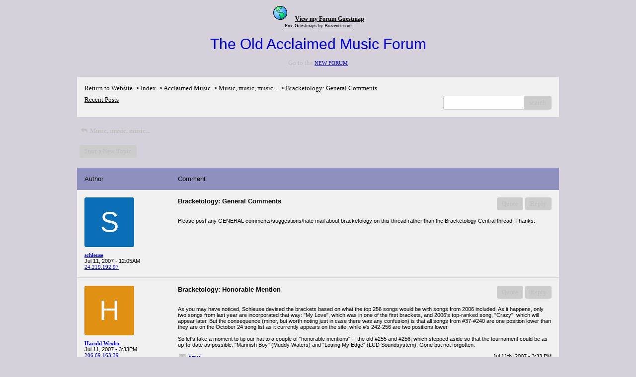

--- FILE ---
content_type: text/html; charset=UTF-8
request_url: http://pub37.bravenet.com/forum/static/show.php?usernum=3172289350&frmid=10&msgid=733899&cmd=show
body_size: 115292
content:

<meta http-equiv="X-UA-Compatible" content="IE=edge">
<meta name="viewport" content="width=device-width, initial-scale=1">
   <!DOCTYPE HTML PUBLIC "-//W3C//DTD HTML 4.01 Transitional//EN" "http://www.w3.org/TR/html4/loose.dtd">
<html>
<head>
    <title>The Old Acclaimed Music Forum </title>
    <link rel="shortcut icon" href="//www.bravenet.com/favicon.ico">

        <meta http-equiv="Content-Type" content="text/html; charset=UTF-8" />
            <meta name="host" content="">
    <meta name="remoteip" content="3.16.218.64">
    <meta http-equiv="imagetoolbar" content="no">
        <link rel="canonical" href="http://pub37.bravenet.com/forum/static/show.php?usernum=3172289350&amp;frmid=10&amp;msgid=733899&amp;cmd=show">


    <script language="javascript" type="text/javascript">
      	      document.domain = "bravenet.com";
      
    
    function mailto(domain,user)
    {
        document.location.href = "mailto:" + user + "@" + domain;
    }

    function PopupWindow(href, w, h, settings)
    {
        leftpos = (screen.width) ? (screen.width-w)/2 : 0;
        toppos = (screen.height) ? (screen.height-h)/2 : 0;
        settings = 'height='+h+',width='+w+',top='+toppos+',left='+leftpos+' '+settings;
        popwin = window.open(href, 'popupwin', settings);
        popwin.focus();
    }
        </script>
    
    <style type="text/css">

        #headerWrapper { background: url('//assets.bravenet.com/bravenet/images/secure_service/background_secure.gif') repeat-x;}
        .menuText { display: none; }
        #toolsHeader { background: url('//assets.bravenet.com/bravenet/images/secure_service/tools_header.gif') no-repeat; width: 980px; height: 114px; margin: auto; }
        #toolsHeaderConduit { background: url('//assets.bravenet.com/common/images/webtools/default_tools_top.gif') no-repeat; width: 980px; height: 114px; margin: auto; }
        #viewUpgrade a { color: #ff5b0a; }
        #viewUpgrade { float: right; font-family: trebuchet MS, arial; height: 79px; font-weight: bold; font-size: 12pt; margin: 0px; }
        #upgradeWrapper { padding-top: 25px; color: #666; }
        #upgradeWrapper a, #upgradeWrapper a:visited { color: #FF5B0A; }

        #toolsNav { height: 35px; width: 920px; clear: both; }

        .conduitBar { position: relative; top: 80px; }
        #bn_footerad_container {
            width: 100%;
            position: fixed;
            bottom: 0;
            background-color: rgba(0, 0, 0, 0.5);
            padding-top: 10px;
            border-top: 1px solid #000;
        }

        #bn_footerad {
            background-color: transparent;
            height: 100px;
            text-align: center;
            display: none;
            position: relative;
        }

        #bn_footerad_close {
            cursor: pointer;
            text-decoration: none;
            position: absolute;
            right: 0px;
            top: -11px;
            background-color: #333;
            padding: 3px 5px;
            color: #fff;
        }

        ul#toolsNavBar { list-style-type: none;  width: 950px; height: 35px; }
        ul#toolsNavBar li { float: right; margin-top: 8px; padding: 0 10px; border-left: 1px solid #fff;}
        ul#toolsNavBar li a, ul#toolsNavBar li a:visited { float: left }

        ul#toolsNavBar li a#membersarea, ul#toolsNavBar li a#membersarea:visited { background: url('//assets.bravenet.com/bravenet/images/secure_service/menu_members_area.gif') no-repeat; width: 99px; height: 17px; }
        ul#toolsNavBar li a#membersarea:hover { background: url('//assets.bravenet.com/bravenet/images/secure_service/menu_members_area2.gif') no-repeat; width: 99px; height: 17px; }

        ul#toolsNavBar li a#servicemanager, ul#toolsNavBar li a#servicemanager:visited { background: url('//assets.bravenet.com/bravenet/images/secure_service/menu_service_menu.gif') no-repeat; width: 115px; height: 17px; }
        ul#toolsNavBar li a#servicemanager:hover { background: url('//assets.bravenet.com/bravenet/images/secure_service/menu_service_menu2.gif') no-repeat; width: 115px; height: 17px; }

        ul#toolsNavBar li a#viewloggedout, ul#toolsNavBar li a#viewloggedout:visited { background: url('//assets.bravenet.com/bravenet/images/secure_service/menu_logged_out_view.gif') no-repeat; width: 182px; height: 17px; }
        ul#toolsNavBar li a#viewloggedout:hover {  background: url('//assets.bravenet.com/bravenet/images/secure_service/menu_logged_out_view2.gif') no-repeat; width: 182px; height: 17px; }

        ul#toolsNavBar li a#gethosting, ul#toolsNavBar li a#gethosting:visited { background: url('//assets.bravenet.com/common/images/webtools/menu_gethosting.gif') no-repeat; width: 143px; height: 17px; }
        ul#toolsNavBar li a#gethosting:hover { background: url('//assets.bravenet.com/common/images/webtools/menu_gethosting2.gif') no-repeat; width: 143px; height: 17px; }

        ul#toolsNavBar li a#gettools, ul#toolsNavBar li a#gettools:visited { background: url('//assets.bravenet.com/common/images/webtools/menu_gettools.gif') no-repeat; width: 128px; height: 17px; }
        ul#toolsNavBar li a#gettools:hover { background: url('//assets.bravenet.com/common/images/webtools/menu_gettools2.gif') no-repeat; width: 128px; height: 17px; }

        .formbutton {border:1px solid #969696;font:11px tahoma,arial,helvetica;background-color: #eeeeee;}

        #colorSwatch {z-index: 20; display: none; text-align: center; position: absolute; left: 9px; top: 0px; background-color: #fff; border: 1px solid black; padding: 1px 6px 1px 6px;}

        #sBar { text-align: center;}
        #sBar ul li a, #sBar ul li a:visited {font: bold 11px tahoma,arial; text-decoration: underline; color: #004891;}

        #miniBarList { text-align: center; margin: auto; padding: 0px; height: 29px; margin-bottom: 10px; width: 728px; max-width: 100%;  }
        #miniBarList li { list-style-type: none; margin: 0px; padding: 0; float: left; }
        #miniBarList li img { float: left; border: 0px; max-width: 100vw; }
        #miniBarList li strong a, #miniBarList li strong a:visited { color:#0000ff; font-size: 15px; font-family: arial, helvetica; }
        #miniBarList li strong { float: left; margin: 6px 0px 0px 5px; font-size: 15px; font-family: arial, helvetica; cursor: hand; }
        #miniBarList li.trial { padding: 0px; margin: 0px; float: none;}
        #miniBarList li.trial img { float: right;}

        .blackBorder { border: 1px solid black; }
        .cancelButton { text-align: left; font: 10px tahoma; padding-top: 2px; text-align: center; }
        .centeringBar { margin-top: 30px; margin-bottom: 5px; }
        .colorTable { cursor: pointer; border-collapse: collapse; }
        .tableColorBorder { border: 1px solid #000000; font-size: 2px; width: 6px; height: 6px; background-color: #000000; }

                .pagerbutton            { text-align: center; padding:2px; border:1px solid #000000;font:12px verdana,arial,helvetica;background-color: #ffffff;cursor:pointer; color: #000000; }
        .pagerbutton_over       { background-color: #d1dbff; color: #000000; }
        .pagerbutton_disabled   { cursor: default; padding:2px; color: #aaaaaa;}
        
body { margin: 0px; padding:0px;background-color: #d5d0da; font: 13px Arial; color: #000000; font-weight: normal; font-style: normal; text-decoration: none;}
.tablea { background-color: #f0f0f0; font: 11px Arial; color: #000000; font-weight: normal; font-style: normal; text-decoration: none;}
.tableb { background-color: #9090c0; font: 11px Arial; color: #000000; font-weight: normal; font-style: normal; text-decoration: none;}
.title { font: 30px Arial; color: #0000CC; font-weight: normal; font-style: normal; text-decoration: none; }
.text { font: 13px Arial; color: #000000; font-weight: normal; font-style: normal; text-decoration: none; }

.subject { font: 13px Arial; color: #000000; font-weight: normal; font-style: normal; text-decoration: none; }
.subject a { font: 11px Verdana; color: #0000CC; font-weight: normal; font-style: normal; text-decoration: underline; }
.subject a:visited { font: 11px Verdana; color: #0000CC; font-weight: normal; font-style: normal; text-decoration: underline; }
.subject a:hover { font: 11px Verdana; color: #0000CC; font-weight: normal; font-style: normal; text-decoration: underline; }


a                 { font: 11px Verdana; color: #0000CC; font-weight: normal; font-style: normal; text-decoration: underline; }
a:visited         { font: 11px Verdana; color: #0000CC; font-weight: normal; font-style: normal; text-decoration: underline; }
a:hover           { font: 11px Verdana; color: #0000CC; font-weight: normal; font-style: normal; text-decoration: underline; }

.tablea a         { font: 11px Verdana; color: #0000CC; font-weight: normal; font-style: normal; text-decoration: underline; text-decoration: underline; }
.tablea a:visited { font: 11px Verdana; color: #0000CC; font-weight: normal; font-style: normal; text-decoration: underline; text-decoration: underline; }
.tablea a:hover   { font: 11px Verdana; color: #0000CC; font-weight: normal; font-style: normal; text-decoration: underline; text-decoration: underline; }

    </style>
    <link rel="stylesheet" href="//assets.bravenet.com/bn/bravenet/css/service_preview.css">
    <link rel="stylesheet" href="//assets.bravenet.com/bn/css/jq.ui.css.php?serverUrl=//assets.bravenet.com">

    <script type="text/javascript" src="//assets.bravenet.com/bn/js/jquery/jquery.js"></script>
    <script type="text/javascript">var BNJQ = jQuery.noConflict();</script>
    <script type="text/javascript" src="//assets.bravenet.com/bn/js/jquery/plugins/jquery-ui-1.7.2.custom.min.js"></script>
  <script type="text/javascript" src="//assets.bravenet.com/bn/js/jquery/plugins/jquery.qtip-src.js"></script>
  <script type="text/javascript" src="//assets.bravenet.com/bn/js/jquery/plugins/jquery.autogrow.js"></script>
  <script type="text/javascript" src="//assets.bravenet.com/bn/js/jquery/plugins/jquery.address-1.2.2.min.js?strict=0&autoUpdate=1&crawling=1"></script>
  <script type="text/javascript" src="//assets.bravenet.com/bravenet/jquery.gritter.js"></script>
      <script type="text/javascript">
    (function ($) {
      $(document).ready(function () {
//        $('.hide-toolbar').bind('click', function () {
//          $('.bn-service-preview-nav-expanded').slideUp(250, function () {
//            $('.bn-service-preview-nav-collapsed').show();
//          });
//        });
//        $('.show-toolbar').bind('click', function () {
//          $('.bn-service-preview-nav-collapsed').hide();
//            $('.bn-service-preview-nav-expanded').slideDown(500);
//        });
              });
    })(BNJQ);
    function goServiceManager() { window.location.href='/forum/'; }
  </script>
  <script type="text/javascript" src="//assets.bravenet.com/bn/js/bnui.js"></script>
  <script type="text/javascript" src="//assets.bravenet.com/bn/js/uiInit.js"></script>
  <script type="text/javascript" src="//assets.bravenet.com/bravenet/altcha.js"></script>
    

        
    
        <link rel="stylesheet" href="/forum/css/forum.css.php?usernum=3172289350&service_wrapper=bn-forum-container-3172289350&static=true">
            <script type="text/javascript" src="//apps.bravenet.com/libraries/jquery-1.5.1.js"></script>
    <script type="text/javascript">
    var Bravenet = {};
    Bravenet.jQuery = jQuery.noConflict(true);
    </script>
    
    
  <script type="text/javascript" src="https://apps.bravenet.com/libraries/emoji.min.js"></script>
  <script type="text/javascript" src="https://apps.bravenet.com/libraries/wdt-emoji-bundle.min.js"></script>
  </head>
<body id="" class="forum">






<!--  Start Bravenet.Com Service Code -->
<center>
<div style="line-height: 13px;color:black;padding:10px;">
<a href="javascript:void();" style="margin-right: 10px;color:black" onclick="javascript:window.open('http://pub37.bravenet.com/guestmap/show.php?usernum=3172289350&amp;lightmap=0&amp;icons=0&amp;entrylist=0&amp;zoom=0&amp;welcome=1','bnetguestmap','toolbar=0,location=0,directories=0,status=0,menubar=0,scrollbars=0,resizable=0,width=720,height=470,top=110,left=110');"><img src="http://assets.bravenet.com/common/images/cpcode/light-color-guestmap.gif" width="32" height="32" alt="Put a Pin on the Map" border="0"></a>
<a href="javascript:void();" style="font-size: 12px; font-weight: bold; color:black" onclick="javascript:window.open('http://pub37.bravenet.com/guestmap/show.php?usernum=3172289350&amp;lightmap=0&amp;icons=0&amp;entrylist=0&amp;zoom=0&amp;welcome=1','bnetguestmap','toolbar=0,location=0,directories=0,status=0,menubar=0,scrollbars=0,resizable=0,width=720,height=470,top=110,left=110');">View my Forum Guestmap</a><br>
<a href="http://www.bravenet.com/webtools/guestmap/" style="font-size: 10px; color:black;">Free Guestmaps by Bravenet.com</a>
<br style="clear: left;">
</div>
<!-- End Bravenet.Com Service Code -->  <div id="bn-forum-system-message" style="display:none;"></div>
<div id="bn-pagination-history" class="editable edit-page_colors" rel="title:Forum Page Settings,width:800,height:90%,useSave:true,refreshOnClose:true"></div>
<div class="bn-service-wrapper">
  <div id="bn-forum-container-3172289350">
    <div class="bn-forum-container">
      <div class="bn-forum-header">
        <div class="bn-forum-header-title editable edit-header" rel="title:Forum Header Settings,width:800,height:90%,useSave:true,refreshOnClose:true">
                    <div class="bn-forum-header-title-content">
                                        <h3>The Old Acclaimed Music Forum</h3>
                                          <p><p>Go to the <a href="http://www.acclaimedmusic.net/forums/index.php">NEW FORUM</a></p></p>
                                    </div>
        </div>
        <div class="editable edit-forum" rel="title:Forum Style Settings,width:800,height:90%,useSave:true,refreshOnClose:true"></div>
        <div class="bn-forum-topnav">
                    <div class="bn-mobilenav" style="display:none;">
            <a onclick="Bravenet.jQuery('.bn-mobile-nav-dropdown').toggle();"><i class="bn-icon bn-icon-down-open"></i>Menu</a>
            <div class="bn-mobile-nav-dropdown" style="display:none;">
              <a target="_self" href="http://www.acclaimedmusic.net">Return to Website</a><span class="bc-separator" style="font:12px Arial,sans-serif;">&nbsp;&nbsp;></span> <a href="show.php?usernum=3172289350&frmid=0">Index</a><span class="bc-separator" style="font:12px Arial,sans-serif;">&nbsp;&nbsp;></span> <a href="show.php?usernum=3172289350&frmid=9">Acclaimed Music</a><span class="bc-separator" style="font:12px Arial,sans-serif;">&nbsp;&nbsp;>&nbsp;</span><a href="show.php?usernum=3172289350&frmid=10">Music, music, music...</a><span class="bc-separator" style="font:12px Arial,sans-serif;">&nbsp;&nbsp;>&nbsp;</span><span class="bcnav-activeforum">Bracketology: General Comments</span>                    <a href="show.php?usernum=3172289350&frmid=10&cmd=showrecent&cp=0">Recent&nbsp;Posts</a>            </div>
          </div>
                    <div class="bn-forum-header-links">
          <div class="bn-forum-breadcrumb">
            <a target="_self" href="http://www.acclaimedmusic.net">Return to Website</a><span class="bc-separator" style="font:12px Arial,sans-serif;">&nbsp;&nbsp;></span> <a href="show.php?usernum=3172289350&frmid=0">Index</a><span class="bc-separator" style="font:12px Arial,sans-serif;">&nbsp;&nbsp;></span> <a href="show.php?usernum=3172289350&frmid=9">Acclaimed Music</a><span class="bc-separator" style="font:12px Arial,sans-serif;">&nbsp;&nbsp;>&nbsp;</span><a href="show.php?usernum=3172289350&frmid=10">Music, music, music...</a><span class="bc-separator" style="font:12px Arial,sans-serif;">&nbsp;&nbsp;>&nbsp;</span><span class="bcnav-activeforum">Bracketology: General Comments</span>          </div>
          <div class="bn-forum-topnav-separator"></div>
          <div class="bn-forum-subnav-links">      <a href="show.php?usernum=3172289350&frmid=10&cmd=showrecent&cp=0">Recent&nbsp;Posts</a></div>
          <div class="bn-forum-actions">
          	<div class="bn-forum-action-links">&nbsp;</div>
          	<div class="bn-forum-action-search">
          	  <form id="forum_search_form" name="forum_search_form" enctype="application/x-www-form-urlencoded" method="post" action="/forum/static/show.php" onsubmit="" accept-charset="utf-8" style="display: inline;">

<input type="hidden" name="form_key" value="b0caf5b3842dbe313cf82be5b3d28f8d807e17e6" belongsToForm="forum_search_form" id="form_key" />

<input type="hidden" name="form_name" value="forum_search_form" belongsToForm="forum_search_form" id="form_name" />

<input type="hidden" name="forum_search_form_submitted" value="1" belongsToForm="forum_search_form" id="forum_search_form_submitted" />

<input type="text" name="email_bnet" id="email_bnet" value="" style="display:none;" belongsToForm="forum_search_form" />

<input type="text" name="searchfor" id="searchfor" value="" class="bn-forum-search-input" belongsToForm="forum_search_form" />

<input type="hidden" name="searchby" value="all" belongsToForm="forum_search_form" id="searchby" />

<input type="hidden" name="usernum" value="3172289350" belongsToForm="forum_search_form" id="usernum" />

<input type="hidden" name="cmd" value="search" belongsToForm="forum_search_form" id="cmd" />

<input type="hidden" name="frmid" value="0" belongsToForm="forum_search_form" id="frmid" />

<input type="hidden" name="msgid" value="0" belongsToForm="forum_search_form" id="msgid" />

<button type="submit"name="submit" id="submit" class="button-working" belongsToForm="forum_search_form"><span>search</span></button></form>            </div>
          </div>
          </div>
        </div>
      </div>
<!-- Bravenet Forum Layout Start -->
  
<div class="bn-forum-threads" id="forum-threads-3172289350">
  <div id="bn-forum-threads-3172289350-table" style="zoom:1;overflow:hidden;">

        <div class="bn-forum-status">
      <div style="zoom:1;overflow:hidden;">
                <div class="bn-forum-status-title">
          <span style="cursor:pointer;" onclick="window.location.href='show.php?usernum=3172289350&frmid=10&cmd=show';"><i class="bn-icon bn-icon-reply"></i> Music, music, music...</span>
                            </div>
                <div class="bn-forum-status-status"></div>
      </div>
    </div>
<div class="bn-forum-post-paging">
    <div class="bn-forum-status-new-post">

              <a href="post.php?usernum=3172289350&frmid=10&msgid=0&cp=0">Start&nbsp;a&nbsp;New&nbsp;Topic</a>&nbsp;          </div>
    
    
      </div>

    <div id="bn-forum-threads-post">
      <div class="bn-forum-threads-header">
        <div class="bn-forum-threads-post-header-author">Author</div>
        <div class="bn-forum-threads-post-header-comment">Comment</div>
	              <div class="bn-forum-threads-post-header-link">
                      </div>
              </div>

            
              <div id="forum_message_733899" class="bn-forum-row">
  <div class="bn-forum-threads-post-author">
    <a name="bn-forum-post-733899-3172289350"></a>

                    <div class="bn-forum-avatar-2" style="background-color:#0a6fb7">s</div>
              <div class="bn-forum-name"><a id="threadlink-733899" class="bn-forum-thread-link" rel="history" href="show.php?usernum=3172289350&cmd=search&searchby=user&searchfor=schleuse&cp=0&frmid=10"><span title="Messages from this User">schleuse</span></a></div>
    <div class="bn-forum-date">Jul&nbsp;11,&nbsp;2007 - 12:05AM</div>
          <div class="bn-forum-ip"><a title="Lookup all posts from this IP Address" href="show.php?usernum=3172289350&cmd=search&cp=0&searchby=ip&searchfor=24.219.192.97">24.219.192.97</a></div>
      </div>
  <div class="bn-forum-threads-post-comment">
    <div class="bn-forum-message-title">
        <div class="post_reply_buttons">
                    <button name="quote_post_reply_733899" onclick="BNui.go('post.php?usernum=3172289350&frmid=10&msgid=733899&cp=0&reply=733899&quote=quote&mode=add')" type="button"><span>Quote</span>
</button>

<button name="post_reply_733899" onclick="BNui.go('post.php?usernum=3172289350&frmid=10&msgid=733899&cp=0&reply=733899&mode=add')" type="button"><span>Reply</span>
</button>
        </div>
      <strong>Bracketology: General Comments</strong>
    </div>
    <div class="bn-forum-message-body">
      <p>Please post any GENERAL comments/suggestions/hate mail about bracketology on this thread rather than the Bracketology Central thread. Thanks.</p>
          </div>
      </div>
</div>

<!-- Forum Image Lightbox Modal -->
<div id="forum-image-modal" tabindex="-1" role="dialog" aria-hidden="true">
  <a class="nav-icon modal-previous" style="cursor: pointer;">‹</a>
  <div class="image-container">
    <img src="" alt="">
    <div class="image-filename"></div>
  </div>
  <a class="nav-icon modal-next" style="cursor: pointer;">›</a>
  <a title="Close" class="close-modal">&times;</a>
</div>

<script type="text/javascript">
  Bravenet.jQuery(function(){
  var emojiConvert = new EmojiConvertor();
  emojiConvert.img_set = 'emojione';
  emojiConvert.img_sets.emojione.sheet = 'https://apps.bravenet.com/css/sheets/sheet_emojione_64_indexed_128.png';
  emojiConvert.allow_native = false;
  emojiConvert.use_sheet = true;
  emojiConvert.init_env();
  Bravenet.jQuery('.bn-forum-threads-post-comment').each(function() {
    var replaced = emojiConvert.replace_colons(Bravenet.jQuery(this).html());
  replaced = emojiConvert.replace_emoticons(Bravenet.jQuery(this).html());    Bravenet.jQuery(this).html(replaced);
  });
  });
</script>      

      
                        <div id="forum_message_734169" class="bn-forum-row">
  <div class="bn-forum-threads-post-author">
    <a name="bn-forum-post-734169-3172289350"></a>

                    <div class="bn-forum-avatar-2" style="background-color:#e09113">h</div>
              <div class="bn-forum-name"><a id="threadlink-734169" class="bn-forum-thread-link" rel="history" href="show.php?usernum=3172289350&cmd=search&searchby=user&searchfor=Harold%2BWexler&cp=0&frmid=10"><span title="Messages from this User">Harold Wexler</span></a></div>
    <div class="bn-forum-date">Jul&nbsp;11,&nbsp;2007 - 3:33PM</div>
          <div class="bn-forum-ip"><a title="Lookup all posts from this IP Address" href="show.php?usernum=3172289350&cmd=search&cp=0&searchby=ip&searchfor=206.69.163.39">206.69.163.39</a></div>
      </div>
  <div class="bn-forum-threads-post-comment">
    <div class="bn-forum-message-title">
        <div class="post_reply_buttons">
                    <button name="quote_post_reply_734169" onclick="BNui.go('post.php?usernum=3172289350&frmid=10&msgid=734169&cp=0&reply=734169&quote=quote&mode=add')" type="button"><span>Quote</span>
</button>

<button name="post_reply_734169" onclick="BNui.go('post.php?usernum=3172289350&frmid=10&msgid=734169&cp=0&reply=734169&mode=add')" type="button"><span>Reply</span>
</button>
        </div>
      <strong>Bracketology: Honorable Mention</strong>
    </div>
    <div class="bn-forum-message-body">
      <p>As you may have noticed, Schleuse devised the brackets based on what the top 256 songs would be with songs from 2006 included.  As it happens, only two songs from last year are incorporated that way: "My Love", which was in one of the first brackets, and 2006's top-ranked song, "Crazy", which will appear later.  But the consequence (minor, but worth noting just in case there was any confusion) is that all songs from #37-#240 are one position lower than they are on the October 24 song list as it currently appears on the site, while #'s 242-256 are two positions lower.<br />
<br />
So let's take a moment to tip our hat to a couple of "honorable mentions" -- the old #255 and #256, which stepped aside so that the tournament could be as up-to-date as possible: "Mannish Boy" (Muddy Waters) and "Losing My Edge" (LCD Soundsystem).  Gone but not forgotten.</p>
            <div class="bn-forum-thread-links-date">
        <div class="bn-forum-thread-links">
                    <i class="bn-icon bn-icon-mail-alt"></i> <a href="mailto:hwex9000@yahoo.com" style="n  color: #000000">Email</a>&nbsp;&nbsp;
        </div>
        <div class="bn-forum-thread-date">Jul 11th, 2007 - 3:33 PM</div>
      </div>      </div>
      </div>
</div>

<!-- Forum Image Lightbox Modal -->
<div id="forum-image-modal" tabindex="-1" role="dialog" aria-hidden="true">
  <a class="nav-icon modal-previous" style="cursor: pointer;">‹</a>
  <div class="image-container">
    <img src="" alt="">
    <div class="image-filename"></div>
  </div>
  <a class="nav-icon modal-next" style="cursor: pointer;">›</a>
  <a title="Close" class="close-modal">&times;</a>
</div>

<script type="text/javascript">
  Bravenet.jQuery(function(){
  var emojiConvert = new EmojiConvertor();
  emojiConvert.img_set = 'emojione';
  emojiConvert.img_sets.emojione.sheet = 'https://apps.bravenet.com/css/sheets/sheet_emojione_64_indexed_128.png';
  emojiConvert.allow_native = false;
  emojiConvert.use_sheet = true;
  emojiConvert.init_env();
  Bravenet.jQuery('.bn-forum-threads-post-comment').each(function() {
    var replaced = emojiConvert.replace_colons(Bravenet.jQuery(this).html());
  replaced = emojiConvert.replace_emoticons(Bravenet.jQuery(this).html());    Bravenet.jQuery(this).html(replaced);
  });
  });
</script>                  <div id="forum_message_734185" class="bn-forum-row">
  <div class="bn-forum-threads-post-author">
    <a name="bn-forum-post-734185-3172289350"></a>

                    <div class="bn-forum-avatar-2" style="background-color:#0a6fb7">s</div>
              <div class="bn-forum-name"><a id="threadlink-734185" class="bn-forum-thread-link" rel="history" href="show.php?usernum=3172289350&cmd=search&searchby=user&searchfor=schleuse&cp=0&frmid=10"><span title="Messages from this User">schleuse</span></a></div>
    <div class="bn-forum-date">Jul&nbsp;11,&nbsp;2007 - 4:20PM</div>
          <div class="bn-forum-ip"><a title="Lookup all posts from this IP Address" href="show.php?usernum=3172289350&cmd=search&cp=0&searchby=ip&searchfor=24.219.192.97">24.219.192.97</a></div>
      </div>
  <div class="bn-forum-threads-post-comment">
    <div class="bn-forum-message-title">
        <div class="post_reply_buttons">
                    <button name="quote_post_reply_734185" onclick="BNui.go('post.php?usernum=3172289350&frmid=10&msgid=734185&cp=0&reply=734185&quote=quote&mode=add')" type="button"><span>Quote</span>
</button>

<button name="post_reply_734185" onclick="BNui.go('post.php?usernum=3172289350&frmid=10&msgid=734185&cp=0&reply=734185&mode=add')" type="button"><span>Reply</span>
</button>
        </div>
      <strong>Re: Bracketology: General Comments</strong>
    </div>
    <div class="bn-forum-message-body">
      <p>Absolutely...I noticed that myself, and I leave them out of the tournament with some pain (in particular, lately I've been singing the praises of LCD Soundsystem to my near and dear ones). Let me also recognize that just below the tournament's radar are particular favorites of mine by Talking Heads, U2, and Muddy Waters (again).<br />
<br />
Actually, your friendly neighborhood bracketologist has something in mind for these songs which are just "bubbling under" the tournament proper. Watch this space for further details (although probably not until September at the earliest).</p>
          </div>
      </div>
</div>

<!-- Forum Image Lightbox Modal -->
<div id="forum-image-modal" tabindex="-1" role="dialog" aria-hidden="true">
  <a class="nav-icon modal-previous" style="cursor: pointer;">‹</a>
  <div class="image-container">
    <img src="" alt="">
    <div class="image-filename"></div>
  </div>
  <a class="nav-icon modal-next" style="cursor: pointer;">›</a>
  <a title="Close" class="close-modal">&times;</a>
</div>

<script type="text/javascript">
  Bravenet.jQuery(function(){
  var emojiConvert = new EmojiConvertor();
  emojiConvert.img_set = 'emojione';
  emojiConvert.img_sets.emojione.sheet = 'https://apps.bravenet.com/css/sheets/sheet_emojione_64_indexed_128.png';
  emojiConvert.allow_native = false;
  emojiConvert.use_sheet = true;
  emojiConvert.init_env();
  Bravenet.jQuery('.bn-forum-threads-post-comment').each(function() {
    var replaced = emojiConvert.replace_colons(Bravenet.jQuery(this).html());
  replaced = emojiConvert.replace_emoticons(Bravenet.jQuery(this).html());    Bravenet.jQuery(this).html(replaced);
  });
  });
</script>                  <div id="forum_message_735628" class="bn-forum-row">
  <div class="bn-forum-threads-post-author">
    <a name="bn-forum-post-735628-3172289350"></a>

                    <div class="bn-forum-avatar-2" style="background-color:#992f7c">p</div>
              <div class="bn-forum-name"><a id="threadlink-735628" class="bn-forum-thread-link" rel="history" href="show.php?usernum=3172289350&cmd=search&searchby=user&searchfor=Pomtidom&cp=0&frmid=10"><span title="Messages from this User">Pomtidom</span></a></div>
    <div class="bn-forum-date">Jul&nbsp;15,&nbsp;2007 - 4:16PM</div>
          <div class="bn-forum-ip"><a title="Lookup all posts from this IP Address" href="show.php?usernum=3172289350&cmd=search&cp=0&searchby=ip&searchfor=86.80.114.180">86.80.114.180</a></div>
      </div>
  <div class="bn-forum-threads-post-comment">
    <div class="bn-forum-message-title">
        <div class="post_reply_buttons">
                    <button name="quote_post_reply_735628" onclick="BNui.go('post.php?usernum=3172289350&frmid=10&msgid=735628&cp=0&reply=735628&quote=quote&mode=add')" type="button"><span>Quote</span>
</button>

<button name="post_reply_735628" onclick="BNui.go('post.php?usernum=3172289350&frmid=10&msgid=735628&cp=0&reply=735628&mode=add')" type="button"><span>Reply</span>
</button>
        </div>
      <strong>Re: Bracketology: General Comments</strong>
    </div>
    <div class="bn-forum-message-body">
      <p>Damnit, Dylan lost. <img src="http://images.bravenet.com/common/images/smilies/8_grim.gif" border="0" alt=""> </p>
            <div class="bn-forum-thread-links-date">
        <div class="bn-forum-thread-links">
                    <i class="bn-icon bn-icon-mail-alt"></i> <a href="mailto:pom@tidom.org" style="n  color: #000000">Email</a>&nbsp;&nbsp;
        </div>
        <div class="bn-forum-thread-date">Jul 15th, 2007 - 4:16 PM</div>
      </div>      </div>
      </div>
</div>

<!-- Forum Image Lightbox Modal -->
<div id="forum-image-modal" tabindex="-1" role="dialog" aria-hidden="true">
  <a class="nav-icon modal-previous" style="cursor: pointer;">‹</a>
  <div class="image-container">
    <img src="" alt="">
    <div class="image-filename"></div>
  </div>
  <a class="nav-icon modal-next" style="cursor: pointer;">›</a>
  <a title="Close" class="close-modal">&times;</a>
</div>

<script type="text/javascript">
  Bravenet.jQuery(function(){
  var emojiConvert = new EmojiConvertor();
  emojiConvert.img_set = 'emojione';
  emojiConvert.img_sets.emojione.sheet = 'https://apps.bravenet.com/css/sheets/sheet_emojione_64_indexed_128.png';
  emojiConvert.allow_native = false;
  emojiConvert.use_sheet = true;
  emojiConvert.init_env();
  Bravenet.jQuery('.bn-forum-threads-post-comment').each(function() {
    var replaced = emojiConvert.replace_colons(Bravenet.jQuery(this).html());
  replaced = emojiConvert.replace_emoticons(Bravenet.jQuery(this).html());    Bravenet.jQuery(this).html(replaced);
  });
  });
</script>                  <div id="forum_message_735714" class="bn-forum-row">
  <div class="bn-forum-threads-post-author">
    <a name="bn-forum-post-735714-3172289350"></a>

                    <div class="bn-forum-avatar-2" style="background-color:#8a7d64">m</div>
              <div class="bn-forum-name"><a id="threadlink-735714" class="bn-forum-thread-link" rel="history" href="show.php?usernum=3172289350&cmd=search&searchby=user&searchfor=Midaso&cp=0&frmid=10"><span title="Messages from this User">Midaso</span></a></div>
    <div class="bn-forum-date">Jul&nbsp;16,&nbsp;2007 - 3:17AM</div>
          <div class="bn-forum-ip"><a title="Lookup all posts from this IP Address" href="show.php?usernum=3172289350&cmd=search&cp=0&searchby=ip&searchfor=202.50.90.9">202.50.90.9</a></div>
      </div>
  <div class="bn-forum-threads-post-comment">
    <div class="bn-forum-message-title">
        <div class="post_reply_buttons">
                    <button name="quote_post_reply_735714" onclick="BNui.go('post.php?usernum=3172289350&frmid=10&msgid=735714&cp=0&reply=735714&quote=quote&mode=add')" type="button"><span>Quote</span>
</button>

<button name="post_reply_735714" onclick="BNui.go('post.php?usernum=3172289350&frmid=10&msgid=735714&cp=0&reply=735714&mode=add')" type="button"><span>Reply</span>
</button>
        </div>
      <strong>Re: Bracketology: General Comments</strong>
    </div>
    <div class="bn-forum-message-body">
      <p>I kinda wish those 2 new songs weren't included now cos it looks like people might do the unthinkable - vote 'Crazy' ahead of 2 hall of famers and the song voted at #8 in this forum's poll of favoutite songs of all time</p>
            <div class="bn-forum-thread-links-date">
        <div class="bn-forum-thread-links">
                    <i class="bn-icon bn-icon-mail-alt"></i> <a href="mailto:fonz337@hotmail.com" style="n  color: #000000">Email</a>&nbsp;&nbsp;
        </div>
        <div class="bn-forum-thread-date">Jul 16th, 2007 - 3:17 AM</div>
      </div>      </div>
      </div>
</div>

<!-- Forum Image Lightbox Modal -->
<div id="forum-image-modal" tabindex="-1" role="dialog" aria-hidden="true">
  <a class="nav-icon modal-previous" style="cursor: pointer;">‹</a>
  <div class="image-container">
    <img src="" alt="">
    <div class="image-filename"></div>
  </div>
  <a class="nav-icon modal-next" style="cursor: pointer;">›</a>
  <a title="Close" class="close-modal">&times;</a>
</div>

<script type="text/javascript">
  Bravenet.jQuery(function(){
  var emojiConvert = new EmojiConvertor();
  emojiConvert.img_set = 'emojione';
  emojiConvert.img_sets.emojione.sheet = 'https://apps.bravenet.com/css/sheets/sheet_emojione_64_indexed_128.png';
  emojiConvert.allow_native = false;
  emojiConvert.use_sheet = true;
  emojiConvert.init_env();
  Bravenet.jQuery('.bn-forum-threads-post-comment').each(function() {
    var replaced = emojiConvert.replace_colons(Bravenet.jQuery(this).html());
  replaced = emojiConvert.replace_emoticons(Bravenet.jQuery(this).html());    Bravenet.jQuery(this).html(replaced);
  });
  });
</script>                  <div id="forum_message_735720" class="bn-forum-row">
  <div class="bn-forum-threads-post-author">
    <a name="bn-forum-post-735720-3172289350"></a>

                    <div class="bn-forum-avatar-2" style="background-color:#a29344">j</div>
              <div class="bn-forum-name"><a id="threadlink-735720" class="bn-forum-thread-link" rel="history" href="show.php?usernum=3172289350&cmd=search&searchby=user&searchfor=John&cp=0&frmid=10"><span title="Messages from this User">John</span></a></div>
    <div class="bn-forum-date">Jul&nbsp;16,&nbsp;2007 - 4:04AM</div>
          <div class="bn-forum-ip"><a title="Lookup all posts from this IP Address" href="show.php?usernum=3172289350&cmd=search&cp=0&searchby=ip&searchfor=24.131.181.123">24.131.181.123</a></div>
      </div>
  <div class="bn-forum-threads-post-comment">
    <div class="bn-forum-message-title">
        <div class="post_reply_buttons">
                    <button name="quote_post_reply_735720" onclick="BNui.go('post.php?usernum=3172289350&frmid=10&msgid=735720&cp=0&reply=735720&quote=quote&mode=add')" type="button"><span>Quote</span>
</button>

<button name="post_reply_735720" onclick="BNui.go('post.php?usernum=3172289350&frmid=10&msgid=735720&cp=0&reply=735720&mode=add')" type="button"><span>Reply</span>
</button>
        </div>
      <strong>Re: Bracketology: General Comments</strong>
    </div>
    <div class="bn-forum-message-body">
      <p>Are we suppose to bow down to anything not made in the past 10 years? People have to stop treating the past with such esteem that they can't see the brilliance of what's going in the now. There's a lot of great classic music being made these days you know.</p>
            <div class="bn-forum-thread-links-date">
        <div class="bn-forum-thread-links">
                    <i class="bn-icon bn-icon-mail-alt"></i> <a href="mailto:johnfgillson@yahoo.com" style="n  color: #000000">Email</a>&nbsp;&nbsp;
        </div>
        <div class="bn-forum-thread-date">Jul 16th, 2007 - 4:04 AM</div>
      </div>      </div>
      </div>
</div>

<!-- Forum Image Lightbox Modal -->
<div id="forum-image-modal" tabindex="-1" role="dialog" aria-hidden="true">
  <a class="nav-icon modal-previous" style="cursor: pointer;">‹</a>
  <div class="image-container">
    <img src="" alt="">
    <div class="image-filename"></div>
  </div>
  <a class="nav-icon modal-next" style="cursor: pointer;">›</a>
  <a title="Close" class="close-modal">&times;</a>
</div>

<script type="text/javascript">
  Bravenet.jQuery(function(){
  var emojiConvert = new EmojiConvertor();
  emojiConvert.img_set = 'emojione';
  emojiConvert.img_sets.emojione.sheet = 'https://apps.bravenet.com/css/sheets/sheet_emojione_64_indexed_128.png';
  emojiConvert.allow_native = false;
  emojiConvert.use_sheet = true;
  emojiConvert.init_env();
  Bravenet.jQuery('.bn-forum-threads-post-comment').each(function() {
    var replaced = emojiConvert.replace_colons(Bravenet.jQuery(this).html());
  replaced = emojiConvert.replace_emoticons(Bravenet.jQuery(this).html());    Bravenet.jQuery(this).html(replaced);
  });
  });
</script>                  <div id="forum_message_735754" class="bn-forum-row">
  <div class="bn-forum-threads-post-author">
    <a name="bn-forum-post-735754-3172289350"></a>

                    <div class="bn-forum-avatar-2" style="background-color:#d2b428">n</div>
              <div class="bn-forum-name"><a id="threadlink-735754" class="bn-forum-thread-link" rel="history" href="show.php?usernum=3172289350&cmd=search&searchby=user&searchfor=nicolas&cp=0&frmid=10"><span title="Messages from this User">nicolas</span></a></div>
    <div class="bn-forum-date">Jul&nbsp;16,&nbsp;2007 - 8:54AM</div>
          <div class="bn-forum-ip"><a title="Lookup all posts from this IP Address" href="show.php?usernum=3172289350&cmd=search&cp=0&searchby=ip&searchfor=217.167.235.157">217.167.235.157</a></div>
      </div>
  <div class="bn-forum-threads-post-comment">
    <div class="bn-forum-message-title">
        <div class="post_reply_buttons">
                    <button name="quote_post_reply_735754" onclick="BNui.go('post.php?usernum=3172289350&frmid=10&msgid=735754&cp=0&reply=735754&quote=quote&mode=add')" type="button"><span>Quote</span>
</button>

<button name="post_reply_735754" onclick="BNui.go('post.php?usernum=3172289350&frmid=10&msgid=735754&cp=0&reply=735754&mode=add')" type="button"><span>Reply</span>
</button>
        </div>
      <strong>Re: Bracketology: General Comments</strong>
    </div>
    <div class="bn-forum-message-body">
      <p>I think it's a good idea to include 2006 songs that could never have made to top 256 (too recent)<br />
Strange but exciting to compare Gnarls with Elvis<br />
John is right : let's no starify the past and let's give those songs a chance.<br />
generally in such polls more recent songs tend to win, but we are all music lovers and (somehow) experts and we just can tell a good song from another, whatever the decade.<br />
(I think in my opinion that those 2 2006 songs don't stand a chance, not because they're 2006 of course)<br />
<img src="http://images.bravenet.com/common/images/smilies/27_laughing.gif" border="0" alt=""> </p>
            <div class="bn-forum-thread-links-date">
        <div class="bn-forum-thread-links">
                    <i class="bn-icon bn-icon-mail-alt"></i> <a href="mailto:snlejeune@tiscali.fr" style="n  color: #000000">Email</a>&nbsp;&nbsp;
        </div>
        <div class="bn-forum-thread-date">Jul 16th, 2007 - 8:54 AM</div>
      </div>      </div>
      </div>
</div>

<!-- Forum Image Lightbox Modal -->
<div id="forum-image-modal" tabindex="-1" role="dialog" aria-hidden="true">
  <a class="nav-icon modal-previous" style="cursor: pointer;">‹</a>
  <div class="image-container">
    <img src="" alt="">
    <div class="image-filename"></div>
  </div>
  <a class="nav-icon modal-next" style="cursor: pointer;">›</a>
  <a title="Close" class="close-modal">&times;</a>
</div>

<script type="text/javascript">
  Bravenet.jQuery(function(){
  var emojiConvert = new EmojiConvertor();
  emojiConvert.img_set = 'emojione';
  emojiConvert.img_sets.emojione.sheet = 'https://apps.bravenet.com/css/sheets/sheet_emojione_64_indexed_128.png';
  emojiConvert.allow_native = false;
  emojiConvert.use_sheet = true;
  emojiConvert.init_env();
  Bravenet.jQuery('.bn-forum-threads-post-comment').each(function() {
    var replaced = emojiConvert.replace_colons(Bravenet.jQuery(this).html());
  replaced = emojiConvert.replace_emoticons(Bravenet.jQuery(this).html());    Bravenet.jQuery(this).html(replaced);
  });
  });
</script>                  <div id="forum_message_735763" class="bn-forum-row">
  <div class="bn-forum-threads-post-author">
    <a name="bn-forum-post-735763-3172289350"></a>

                    <div class="bn-forum-avatar-2" style="background-color:#a29344">j</div>
              <div class="bn-forum-name"><a id="threadlink-735763" class="bn-forum-thread-link" rel="history" href="show.php?usernum=3172289350&cmd=search&searchby=user&searchfor=John&cp=0&frmid=10"><span title="Messages from this User">John</span></a></div>
    <div class="bn-forum-date">Jul&nbsp;16,&nbsp;2007 - 9:28AM</div>
          <div class="bn-forum-ip"><a title="Lookup all posts from this IP Address" href="show.php?usernum=3172289350&cmd=search&cp=0&searchby=ip&searchfor=24.131.181.123">24.131.181.123</a></div>
      </div>
  <div class="bn-forum-threads-post-comment">
    <div class="bn-forum-message-title">
        <div class="post_reply_buttons">
                    <button name="quote_post_reply_735763" onclick="BNui.go('post.php?usernum=3172289350&frmid=10&msgid=735763&cp=0&reply=735763&quote=quote&mode=add')" type="button"><span>Quote</span>
</button>

<button name="post_reply_735763" onclick="BNui.go('post.php?usernum=3172289350&frmid=10&msgid=735763&cp=0&reply=735763&mode=add')" type="button"><span>Reply</span>
</button>
        </div>
      <strong>Re: Bracketology: General Comments</strong>
    </div>
    <div class="bn-forum-message-body">
      <p>"generally in such polls more recent songs tend to win"<br />
<br />
I think it's just the opposite. I tend to see mediocre albums and songs from the 60's and 70's get better treatment than 90's and 00's albums and songs. Even 80's songs and albums get thrown under the bus in favor of older bands. Just because those albums were there at the beginning doesn't mean that they deserve special treatment. <br />
<br />
The trend I see is that the older albums and songs continue to gain acclaim simply because critics refuse to honor newer releases as superiors or even equals. It seems as if you were a popular band in the 60's and  maybe even the 70's you have an album in the top 3000 just because that band was lumped in the same genre with the really great bands. That's not the case for much better bands that came out of the 90's. You can say they didn't come out of that original group of rock and roll, but those original groups weren't truly original. There were definitely innovators, but for the majority most bands of that time period weren't laying down a blueprint for anything. A few bands/singers did lay down that blueprint just like today there are a few bands/singers that are shaping the landscape of music. The rest of the bands just get lumped in with the scene. The older bands that latched on shouldn't receive more acclaim than a newer band that is making tommorows music...</p>
            <div class="bn-forum-thread-links-date">
        <div class="bn-forum-thread-links">
                    <i class="bn-icon bn-icon-mail-alt"></i> <a href="mailto:johnfgillson@yahoo.com" style="n  color: #000000">Email</a>&nbsp;&nbsp;
        </div>
        <div class="bn-forum-thread-date">Jul 16th, 2007 - 9:28 AM</div>
      </div>      </div>
      </div>
</div>

<!-- Forum Image Lightbox Modal -->
<div id="forum-image-modal" tabindex="-1" role="dialog" aria-hidden="true">
  <a class="nav-icon modal-previous" style="cursor: pointer;">‹</a>
  <div class="image-container">
    <img src="" alt="">
    <div class="image-filename"></div>
  </div>
  <a class="nav-icon modal-next" style="cursor: pointer;">›</a>
  <a title="Close" class="close-modal">&times;</a>
</div>

<script type="text/javascript">
  Bravenet.jQuery(function(){
  var emojiConvert = new EmojiConvertor();
  emojiConvert.img_set = 'emojione';
  emojiConvert.img_sets.emojione.sheet = 'https://apps.bravenet.com/css/sheets/sheet_emojione_64_indexed_128.png';
  emojiConvert.allow_native = false;
  emojiConvert.use_sheet = true;
  emojiConvert.init_env();
  Bravenet.jQuery('.bn-forum-threads-post-comment').each(function() {
    var replaced = emojiConvert.replace_colons(Bravenet.jQuery(this).html());
  replaced = emojiConvert.replace_emoticons(Bravenet.jQuery(this).html());    Bravenet.jQuery(this).html(replaced);
  });
  });
</script>                  <div id="forum_message_735774" class="bn-forum-row">
  <div class="bn-forum-threads-post-author">
    <a name="bn-forum-post-735774-3172289350"></a>

                    <div class="bn-forum-avatar-2" style="background-color:#5f31b8">h</div>
              <div class="bn-forum-name"><a id="threadlink-735774" class="bn-forum-thread-link" rel="history" href="show.php?usernum=3172289350&cmd=search&searchby=user&searchfor=Henrik&cp=0&frmid=10"><span title="Messages from this User">Henrik</span></a></div>
    <div class="bn-forum-date">Jul&nbsp;16,&nbsp;2007 - 10:01AM</div>
          <div class="bn-forum-ip"><a title="Lookup all posts from this IP Address" href="show.php?usernum=3172289350&cmd=search&cp=0&searchby=ip&searchfor=137.61.234.225">137.61.234.225</a></div>
      </div>
  <div class="bn-forum-threads-post-comment">
    <div class="bn-forum-message-title">
        <div class="post_reply_buttons">
                    <button name="quote_post_reply_735774" onclick="BNui.go('post.php?usernum=3172289350&frmid=10&msgid=735774&cp=0&reply=735774&quote=quote&mode=add')" type="button"><span>Quote</span>
</button>

<button name="post_reply_735774" onclick="BNui.go('post.php?usernum=3172289350&frmid=10&msgid=735774&cp=0&reply=735774&mode=add')" type="button"><span>Reply</span>
</button>
        </div>
      <strong>Re: Bracketology: General Comments</strong>
    </div>
    <div class="bn-forum-message-body">
      <p>John, I think you are talking about critics' polls while nicolas talks about readers' polls.<br />
<br />
If this is the case, I agree with both of you.</p>
          </div>
      </div>
</div>

<!-- Forum Image Lightbox Modal -->
<div id="forum-image-modal" tabindex="-1" role="dialog" aria-hidden="true">
  <a class="nav-icon modal-previous" style="cursor: pointer;">‹</a>
  <div class="image-container">
    <img src="" alt="">
    <div class="image-filename"></div>
  </div>
  <a class="nav-icon modal-next" style="cursor: pointer;">›</a>
  <a title="Close" class="close-modal">&times;</a>
</div>

<script type="text/javascript">
  Bravenet.jQuery(function(){
  var emojiConvert = new EmojiConvertor();
  emojiConvert.img_set = 'emojione';
  emojiConvert.img_sets.emojione.sheet = 'https://apps.bravenet.com/css/sheets/sheet_emojione_64_indexed_128.png';
  emojiConvert.allow_native = false;
  emojiConvert.use_sheet = true;
  emojiConvert.init_env();
  Bravenet.jQuery('.bn-forum-threads-post-comment').each(function() {
    var replaced = emojiConvert.replace_colons(Bravenet.jQuery(this).html());
  replaced = emojiConvert.replace_emoticons(Bravenet.jQuery(this).html());    Bravenet.jQuery(this).html(replaced);
  });
  });
</script>                  <div id="forum_message_735775" class="bn-forum-row">
  <div class="bn-forum-threads-post-author">
    <a name="bn-forum-post-735775-3172289350"></a>

                    <div class="bn-forum-avatar-2" style="background-color:#d2b428">n</div>
              <div class="bn-forum-name"><a id="threadlink-735775" class="bn-forum-thread-link" rel="history" href="show.php?usernum=3172289350&cmd=search&searchby=user&searchfor=nicolas&cp=0&frmid=10"><span title="Messages from this User">nicolas</span></a></div>
    <div class="bn-forum-date">Jul&nbsp;16,&nbsp;2007 - 10:25AM</div>
          <div class="bn-forum-ip"><a title="Lookup all posts from this IP Address" href="show.php?usernum=3172289350&cmd=search&cp=0&searchby=ip&searchfor=217.167.235.157">217.167.235.157</a></div>
      </div>
  <div class="bn-forum-threads-post-comment">
    <div class="bn-forum-message-title">
        <div class="post_reply_buttons">
                    <button name="quote_post_reply_735775" onclick="BNui.go('post.php?usernum=3172289350&frmid=10&msgid=735775&cp=0&reply=735775&quote=quote&mode=add')" type="button"><span>Quote</span>
</button>

<button name="post_reply_735775" onclick="BNui.go('post.php?usernum=3172289350&frmid=10&msgid=735775&cp=0&reply=735775&mode=add')" type="button"><span>Reply</span>
</button>
        </div>
      <strong>Re: Bracketology: General Comments</strong>
    </div>
    <div class="bn-forum-message-body">
      <p>Perfect sum up Henrik<br />
That's exactly what I meant<br />
Another aspect : the age of critics. The older they are, the more they will favor old songs (that came out during their youth).</p>
            <div class="bn-forum-thread-links-date">
        <div class="bn-forum-thread-links">
                    <i class="bn-icon bn-icon-mail-alt"></i> <a href="mailto:snlejeune@tiscali.fr" style="n  color: #000000">Email</a>&nbsp;&nbsp;
        </div>
        <div class="bn-forum-thread-date">Jul 16th, 2007 - 10:25 AM</div>
      </div>      </div>
      </div>
</div>

<!-- Forum Image Lightbox Modal -->
<div id="forum-image-modal" tabindex="-1" role="dialog" aria-hidden="true">
  <a class="nav-icon modal-previous" style="cursor: pointer;">‹</a>
  <div class="image-container">
    <img src="" alt="">
    <div class="image-filename"></div>
  </div>
  <a class="nav-icon modal-next" style="cursor: pointer;">›</a>
  <a title="Close" class="close-modal">&times;</a>
</div>

<script type="text/javascript">
  Bravenet.jQuery(function(){
  var emojiConvert = new EmojiConvertor();
  emojiConvert.img_set = 'emojione';
  emojiConvert.img_sets.emojione.sheet = 'https://apps.bravenet.com/css/sheets/sheet_emojione_64_indexed_128.png';
  emojiConvert.allow_native = false;
  emojiConvert.use_sheet = true;
  emojiConvert.init_env();
  Bravenet.jQuery('.bn-forum-threads-post-comment').each(function() {
    var replaced = emojiConvert.replace_colons(Bravenet.jQuery(this).html());
  replaced = emojiConvert.replace_emoticons(Bravenet.jQuery(this).html());    Bravenet.jQuery(this).html(replaced);
  });
  });
</script>                  <div id="forum_message_735995" class="bn-forum-row">
  <div class="bn-forum-threads-post-author">
    <a name="bn-forum-post-735995-3172289350"></a>

                    <div class="bn-forum-avatar-2" style="background-color:#a29344">j</div>
              <div class="bn-forum-name"><a id="threadlink-735995" class="bn-forum-thread-link" rel="history" href="show.php?usernum=3172289350&cmd=search&searchby=user&searchfor=John&cp=0&frmid=10"><span title="Messages from this User">John</span></a></div>
    <div class="bn-forum-date">Jul&nbsp;16,&nbsp;2007 - 9:15PM</div>
          <div class="bn-forum-ip"><a title="Lookup all posts from this IP Address" href="show.php?usernum=3172289350&cmd=search&cp=0&searchby=ip&searchfor=64.122.86.190">64.122.86.190</a></div>
      </div>
  <div class="bn-forum-threads-post-comment">
    <div class="bn-forum-message-title">
        <div class="post_reply_buttons">
                    <button name="quote_post_reply_735995" onclick="BNui.go('post.php?usernum=3172289350&frmid=10&msgid=735995&cp=0&reply=735995&quote=quote&mode=add')" type="button"><span>Quote</span>
</button>

<button name="post_reply_735995" onclick="BNui.go('post.php?usernum=3172289350&frmid=10&msgid=735995&cp=0&reply=735995&mode=add')" type="button"><span>Reply</span>
</button>
        </div>
      <strong>Re: Bracketology: General Comments</strong>
    </div>
    <div class="bn-forum-message-body">
      <p>Yeah I guess I was...<br />
<br />
The thing I don't get is that it seems the acclaimed songs of today are all party anthems. Hey Ya!, Take Me Out, Get Ur Freak On, Crazy in Love, Work It, Can't Get You Out of My Head, 1 Thing and Gold Digger. Only Seven Nation Army and House of Jealous Lovers make the top 200 and even those have a dance vibe going for them. Those songs are all good but, not only are today's songs not given the respect they should but also you don't get any respect if you can't fill a dance floor... <br />
<br />
It probably has to do with the single, and now in the digital age you're starting to see good tracks show up on lists instead of just dance songs.</p>
          </div>
      </div>
</div>

<!-- Forum Image Lightbox Modal -->
<div id="forum-image-modal" tabindex="-1" role="dialog" aria-hidden="true">
  <a class="nav-icon modal-previous" style="cursor: pointer;">‹</a>
  <div class="image-container">
    <img src="" alt="">
    <div class="image-filename"></div>
  </div>
  <a class="nav-icon modal-next" style="cursor: pointer;">›</a>
  <a title="Close" class="close-modal">&times;</a>
</div>

<script type="text/javascript">
  Bravenet.jQuery(function(){
  var emojiConvert = new EmojiConvertor();
  emojiConvert.img_set = 'emojione';
  emojiConvert.img_sets.emojione.sheet = 'https://apps.bravenet.com/css/sheets/sheet_emojione_64_indexed_128.png';
  emojiConvert.allow_native = false;
  emojiConvert.use_sheet = true;
  emojiConvert.init_env();
  Bravenet.jQuery('.bn-forum-threads-post-comment').each(function() {
    var replaced = emojiConvert.replace_colons(Bravenet.jQuery(this).html());
  replaced = emojiConvert.replace_emoticons(Bravenet.jQuery(this).html());    Bravenet.jQuery(this).html(replaced);
  });
  });
</script>                  <div id="forum_message_736021" class="bn-forum-row">
  <div class="bn-forum-threads-post-author">
    <a name="bn-forum-post-736021-3172289350"></a>

                    <div class="bn-forum-avatar-2" style="background-color:#8a7d64">m</div>
              <div class="bn-forum-name"><a id="threadlink-736021" class="bn-forum-thread-link" rel="history" href="show.php?usernum=3172289350&cmd=search&searchby=user&searchfor=Midaso&cp=0&frmid=10"><span title="Messages from this User">Midaso</span></a></div>
    <div class="bn-forum-date">Jul&nbsp;16,&nbsp;2007 - 10:56PM</div>
          <div class="bn-forum-ip"><a title="Lookup all posts from this IP Address" href="show.php?usernum=3172289350&cmd=search&cp=0&searchby=ip&searchfor=202.50.90.9">202.50.90.9</a></div>
      </div>
  <div class="bn-forum-threads-post-comment">
    <div class="bn-forum-message-title">
        <div class="post_reply_buttons">
                    <button name="quote_post_reply_736021" onclick="BNui.go('post.php?usernum=3172289350&frmid=10&msgid=736021&cp=0&reply=736021&quote=quote&mode=add')" type="button"><span>Quote</span>
</button>

<button name="post_reply_736021" onclick="BNui.go('post.php?usernum=3172289350&frmid=10&msgid=736021&cp=0&reply=736021&mode=add')" type="button"><span>Reply</span>
</button>
        </div>
      <strong>Re: Bracketology: General Comments</strong>
    </div>
    <div class="bn-forum-message-body">
      <p>There's not many songs from this decade that compare with the greats of the 60s and 70s - you can see that from how little new songs there are on AM and even most of those ones that are on there are too high.</p>
            <div class="bn-forum-thread-links-date">
        <div class="bn-forum-thread-links">
                    <i class="bn-icon bn-icon-mail-alt"></i> <a href="mailto:fonz337@hotmail.com" style="n  color: #000000">Email</a>&nbsp;&nbsp;
        </div>
        <div class="bn-forum-thread-date">Jul 16th, 2007 - 10:56 PM</div>
      </div>      </div>
      </div>
</div>

<!-- Forum Image Lightbox Modal -->
<div id="forum-image-modal" tabindex="-1" role="dialog" aria-hidden="true">
  <a class="nav-icon modal-previous" style="cursor: pointer;">‹</a>
  <div class="image-container">
    <img src="" alt="">
    <div class="image-filename"></div>
  </div>
  <a class="nav-icon modal-next" style="cursor: pointer;">›</a>
  <a title="Close" class="close-modal">&times;</a>
</div>

<script type="text/javascript">
  Bravenet.jQuery(function(){
  var emojiConvert = new EmojiConvertor();
  emojiConvert.img_set = 'emojione';
  emojiConvert.img_sets.emojione.sheet = 'https://apps.bravenet.com/css/sheets/sheet_emojione_64_indexed_128.png';
  emojiConvert.allow_native = false;
  emojiConvert.use_sheet = true;
  emojiConvert.init_env();
  Bravenet.jQuery('.bn-forum-threads-post-comment').each(function() {
    var replaced = emojiConvert.replace_colons(Bravenet.jQuery(this).html());
  replaced = emojiConvert.replace_emoticons(Bravenet.jQuery(this).html());    Bravenet.jQuery(this).html(replaced);
  });
  });
</script>                  <div id="forum_message_736044" class="bn-forum-row">
  <div class="bn-forum-threads-post-author">
    <a name="bn-forum-post-736044-3172289350"></a>

                    <div class="bn-forum-avatar-2" style="background-color:#a29344">j</div>
              <div class="bn-forum-name"><a id="threadlink-736044" class="bn-forum-thread-link" rel="history" href="show.php?usernum=3172289350&cmd=search&searchby=user&searchfor=John&cp=0&frmid=10"><span title="Messages from this User">John</span></a></div>
    <div class="bn-forum-date">Jul&nbsp;17,&nbsp;2007 - 1:15AM</div>
          <div class="bn-forum-ip"><a title="Lookup all posts from this IP Address" href="show.php?usernum=3172289350&cmd=search&cp=0&searchby=ip&searchfor=64.122.86.190">64.122.86.190</a></div>
      </div>
  <div class="bn-forum-threads-post-comment">
    <div class="bn-forum-message-title">
        <div class="post_reply_buttons">
                    <button name="quote_post_reply_736044" onclick="BNui.go('post.php?usernum=3172289350&frmid=10&msgid=736044&cp=0&reply=736044&quote=quote&mode=add')" type="button"><span>Quote</span>
</button>

<button name="post_reply_736044" onclick="BNui.go('post.php?usernum=3172289350&frmid=10&msgid=736044&cp=0&reply=736044&mode=add')" type="button"><span>Reply</span>
</button>
        </div>
      <strong>Re: Bracketology: General Comments</strong>
    </div>
    <div class="bn-forum-message-body">
      <p>If you read the previous 6-7 posts you would have seen that there is probably a good reason why newer music isn't on the list. <br />
<br />
I'm guessing you don't have an appreciation for hip-hop or electronic music or even modern rock for that matter. There is a plethora of music that is not only as good as stuff that came out of the 60's and 70's but just as innovative as well. You can't just take a form of art and say "it's only a masterpiece is if it's from this 15 year period". You just can't pigeonhole art like that. Well, I guess you can but it's kind of saying something of what you think about the artform in general.</p>
          </div>
      </div>
</div>

<!-- Forum Image Lightbox Modal -->
<div id="forum-image-modal" tabindex="-1" role="dialog" aria-hidden="true">
  <a class="nav-icon modal-previous" style="cursor: pointer;">‹</a>
  <div class="image-container">
    <img src="" alt="">
    <div class="image-filename"></div>
  </div>
  <a class="nav-icon modal-next" style="cursor: pointer;">›</a>
  <a title="Close" class="close-modal">&times;</a>
</div>

<script type="text/javascript">
  Bravenet.jQuery(function(){
  var emojiConvert = new EmojiConvertor();
  emojiConvert.img_set = 'emojione';
  emojiConvert.img_sets.emojione.sheet = 'https://apps.bravenet.com/css/sheets/sheet_emojione_64_indexed_128.png';
  emojiConvert.allow_native = false;
  emojiConvert.use_sheet = true;
  emojiConvert.init_env();
  Bravenet.jQuery('.bn-forum-threads-post-comment').each(function() {
    var replaced = emojiConvert.replace_colons(Bravenet.jQuery(this).html());
  replaced = emojiConvert.replace_emoticons(Bravenet.jQuery(this).html());    Bravenet.jQuery(this).html(replaced);
  });
  });
</script>                  <div id="forum_message_736062" class="bn-forum-row">
  <div class="bn-forum-threads-post-author">
    <a name="bn-forum-post-736062-3172289350"></a>

                    <div class="bn-forum-avatar-2" style="background-color:#5f31b8">j</div>
              <div class="bn-forum-name"><a id="threadlink-736062" class="bn-forum-thread-link" rel="history" href="show.php?usernum=3172289350&cmd=search&searchby=user&searchfor=jonmarck&cp=0&frmid=10"><span title="Messages from this User">jonmarck</span></a></div>
    <div class="bn-forum-date">Jul&nbsp;17,&nbsp;2007 - 2:36AM</div>
          <div class="bn-forum-ip"><a title="Lookup all posts from this IP Address" href="show.php?usernum=3172289350&cmd=search&cp=0&searchby=ip&searchfor=74.123.50.161">74.123.50.161</a></div>
      </div>
  <div class="bn-forum-threads-post-comment">
    <div class="bn-forum-message-title">
        <div class="post_reply_buttons">
                    <button name="quote_post_reply_736062" onclick="BNui.go('post.php?usernum=3172289350&frmid=10&msgid=736062&cp=0&reply=736062&quote=quote&mode=add')" type="button"><span>Quote</span>
</button>

<button name="post_reply_736062" onclick="BNui.go('post.php?usernum=3172289350&frmid=10&msgid=736062&cp=0&reply=736062&mode=add')" type="button"><span>Reply</span>
</button>
        </div>
      <strong>Re: Bracketology: General Comments</strong>
    </div>
    <div class="bn-forum-message-body">
      <p>I personally think music dive-bombed after 1979. Sure, there have been the occasional bright moments afterwards, grunge being the longest lasting of these, but by and large the golden period for music was between 1964-1979. It was just a completely different atmosphere than nowadays. It was exciting and quickly changing. The medium was brand-new and folks were doing things on a daily basis that had been previously considered impossible. There was also the fact that that period saw the largest number of teenagers than ever before in history (thanks to the baby boom), and it was also a period where culture and media were changing societies all across the planet. Nowadays we generally live in leftist societies, we don't have a cold war, or any war worth worrying about, and there hasn't been a major recession in decades. Besides, there is some truth to the statement that everything's already been done. Sure, there are always new sounds to explore, but society already understands music as well as artists will ever teach it. It's not like the 50's where folks thought all art was pompous, sombre and highly professional: fertile ground for Elvis Presley, The Doors and the Sex Pistols. I personally think music is headed for another revolution which will revitalize the industry, but it won't be anything near the scale of the British invasion.</p>
            <div class="bn-forum-thread-links-date">
        <div class="bn-forum-thread-links">
                    <i class="bn-icon bn-icon-mail-alt"></i> <a href="mailto:jon_marck@hotmail.com" style="n  color: #000000">Email</a>&nbsp;&nbsp;
        </div>
        <div class="bn-forum-thread-date">Jul 17th, 2007 - 2:36 AM</div>
      </div>      </div>
      </div>
</div>

<!-- Forum Image Lightbox Modal -->
<div id="forum-image-modal" tabindex="-1" role="dialog" aria-hidden="true">
  <a class="nav-icon modal-previous" style="cursor: pointer;">‹</a>
  <div class="image-container">
    <img src="" alt="">
    <div class="image-filename"></div>
  </div>
  <a class="nav-icon modal-next" style="cursor: pointer;">›</a>
  <a title="Close" class="close-modal">&times;</a>
</div>

<script type="text/javascript">
  Bravenet.jQuery(function(){
  var emojiConvert = new EmojiConvertor();
  emojiConvert.img_set = 'emojione';
  emojiConvert.img_sets.emojione.sheet = 'https://apps.bravenet.com/css/sheets/sheet_emojione_64_indexed_128.png';
  emojiConvert.allow_native = false;
  emojiConvert.use_sheet = true;
  emojiConvert.init_env();
  Bravenet.jQuery('.bn-forum-threads-post-comment').each(function() {
    var replaced = emojiConvert.replace_colons(Bravenet.jQuery(this).html());
  replaced = emojiConvert.replace_emoticons(Bravenet.jQuery(this).html());    Bravenet.jQuery(this).html(replaced);
  });
  });
</script>                  <div id="forum_message_736076" class="bn-forum-row">
  <div class="bn-forum-threads-post-author">
    <a name="bn-forum-post-736076-3172289350"></a>

                    <div class="bn-forum-avatar-2" style="background-color:#a29344">j</div>
              <div class="bn-forum-name"><a id="threadlink-736076" class="bn-forum-thread-link" rel="history" href="show.php?usernum=3172289350&cmd=search&searchby=user&searchfor=John&cp=0&frmid=10"><span title="Messages from this User">John</span></a></div>
    <div class="bn-forum-date">Jul&nbsp;17,&nbsp;2007 - 3:07AM</div>
          <div class="bn-forum-ip"><a title="Lookup all posts from this IP Address" href="show.php?usernum=3172289350&cmd=search&cp=0&searchby=ip&searchfor=64.122.86.190">64.122.86.190</a></div>
      </div>
  <div class="bn-forum-threads-post-comment">
    <div class="bn-forum-message-title">
        <div class="post_reply_buttons">
                    <button name="quote_post_reply_736076" onclick="BNui.go('post.php?usernum=3172289350&frmid=10&msgid=736076&cp=0&reply=736076&quote=quote&mode=add')" type="button"><span>Quote</span>
</button>

<button name="post_reply_736076" onclick="BNui.go('post.php?usernum=3172289350&frmid=10&msgid=736076&cp=0&reply=736076&mode=add')" type="button"><span>Reply</span>
</button>
        </div>
      <strong>Re: Bracketology: General Comments</strong>
    </div>
    <div class="bn-forum-message-body">
      <p>I think that big revolution probably already happened 5 or 6 years ago with hip-hop. Just like the 50's most people embraced it, and some didn't. But, it's definitely not a fad and has taken over the charts while the rock and roll candle burns.</p>
          </div>
      </div>
</div>

<!-- Forum Image Lightbox Modal -->
<div id="forum-image-modal" tabindex="-1" role="dialog" aria-hidden="true">
  <a class="nav-icon modal-previous" style="cursor: pointer;">‹</a>
  <div class="image-container">
    <img src="" alt="">
    <div class="image-filename"></div>
  </div>
  <a class="nav-icon modal-next" style="cursor: pointer;">›</a>
  <a title="Close" class="close-modal">&times;</a>
</div>

<script type="text/javascript">
  Bravenet.jQuery(function(){
  var emojiConvert = new EmojiConvertor();
  emojiConvert.img_set = 'emojione';
  emojiConvert.img_sets.emojione.sheet = 'https://apps.bravenet.com/css/sheets/sheet_emojione_64_indexed_128.png';
  emojiConvert.allow_native = false;
  emojiConvert.use_sheet = true;
  emojiConvert.init_env();
  Bravenet.jQuery('.bn-forum-threads-post-comment').each(function() {
    var replaced = emojiConvert.replace_colons(Bravenet.jQuery(this).html());
  replaced = emojiConvert.replace_emoticons(Bravenet.jQuery(this).html());    Bravenet.jQuery(this).html(replaced);
  });
  });
</script>                  <div id="forum_message_736080" class="bn-forum-row">
  <div class="bn-forum-threads-post-author">
    <a name="bn-forum-post-736080-3172289350"></a>

                    <div class="bn-forum-avatar-2" style="background-color:#0a6fb7">s</div>
              <div class="bn-forum-name"><a id="threadlink-736080" class="bn-forum-thread-link" rel="history" href="show.php?usernum=3172289350&cmd=search&searchby=user&searchfor=schleuse&cp=0&frmid=10"><span title="Messages from this User">schleuse</span></a></div>
    <div class="bn-forum-date">Jul&nbsp;17,&nbsp;2007 - 3:19AM</div>
          <div class="bn-forum-ip"><a title="Lookup all posts from this IP Address" href="show.php?usernum=3172289350&cmd=search&cp=0&searchby=ip&searchfor=24.219.192.97">24.219.192.97</a></div>
      </div>
  <div class="bn-forum-threads-post-comment">
    <div class="bn-forum-message-title">
        <div class="post_reply_buttons">
                    <button name="quote_post_reply_736080" onclick="BNui.go('post.php?usernum=3172289350&frmid=10&msgid=736080&cp=0&reply=736080&quote=quote&mode=add')" type="button"><span>Quote</span>
</button>

<button name="post_reply_736080" onclick="BNui.go('post.php?usernum=3172289350&frmid=10&msgid=736080&cp=0&reply=736080&mode=add')" type="button"><span>Reply</span>
</button>
        </div>
      <strong>Re: Bracketology: General Comments</strong>
    </div>
    <div class="bn-forum-message-body">
      <p>I've said this in different forms in several other threads, but I still think comparing the music of different eras is comparing apples to oranges.<br />
<br />
I mean, to take a period which not many people get excited about--what was the music of the 70s? You've got singer/songwriter, heavy metal, reggae, ska, disco, a couple of different flavors of punk, early power pop, easy listening. Or, how about the 90s, where you've got grunge, indie, house/dance, electronica, Britpop, boy/girl bands, Nashville, ambient, and so on?<br />
<br />
I've never really understood trying to draw borders around different decades or different periods and trying to generalize about them...that's one thing I like about this site: you get to see examples of dozens of different genres and many different eras, side by side.</p>
          </div>
      </div>
</div>

<!-- Forum Image Lightbox Modal -->
<div id="forum-image-modal" tabindex="-1" role="dialog" aria-hidden="true">
  <a class="nav-icon modal-previous" style="cursor: pointer;">‹</a>
  <div class="image-container">
    <img src="" alt="">
    <div class="image-filename"></div>
  </div>
  <a class="nav-icon modal-next" style="cursor: pointer;">›</a>
  <a title="Close" class="close-modal">&times;</a>
</div>

<script type="text/javascript">
  Bravenet.jQuery(function(){
  var emojiConvert = new EmojiConvertor();
  emojiConvert.img_set = 'emojione';
  emojiConvert.img_sets.emojione.sheet = 'https://apps.bravenet.com/css/sheets/sheet_emojione_64_indexed_128.png';
  emojiConvert.allow_native = false;
  emojiConvert.use_sheet = true;
  emojiConvert.init_env();
  Bravenet.jQuery('.bn-forum-threads-post-comment').each(function() {
    var replaced = emojiConvert.replace_colons(Bravenet.jQuery(this).html());
  replaced = emojiConvert.replace_emoticons(Bravenet.jQuery(this).html());    Bravenet.jQuery(this).html(replaced);
  });
  });
</script>                  <div id="forum_message_736156" class="bn-forum-row">
  <div class="bn-forum-threads-post-author">
    <a name="bn-forum-post-736156-3172289350"></a>

                    <div class="bn-forum-avatar-2" style="background-color:#d2b428">n</div>
              <div class="bn-forum-name"><a id="threadlink-736156" class="bn-forum-thread-link" rel="history" href="show.php?usernum=3172289350&cmd=search&searchby=user&searchfor=nicolas&cp=0&frmid=10"><span title="Messages from this User">nicolas</span></a></div>
    <div class="bn-forum-date">Jul&nbsp;17,&nbsp;2007 - 12:18PM</div>
          <div class="bn-forum-ip"><a title="Lookup all posts from this IP Address" href="show.php?usernum=3172289350&cmd=search&cp=0&searchby=ip&searchfor=217.167.235.157">217.167.235.157</a></div>
      </div>
  <div class="bn-forum-threads-post-comment">
    <div class="bn-forum-message-title">
        <div class="post_reply_buttons">
                    <button name="quote_post_reply_736156" onclick="BNui.go('post.php?usernum=3172289350&frmid=10&msgid=736156&cp=0&reply=736156&quote=quote&mode=add')" type="button"><span>Quote</span>
</button>

<button name="post_reply_736156" onclick="BNui.go('post.php?usernum=3172289350&frmid=10&msgid=736156&cp=0&reply=736156&mode=add')" type="button"><span>Reply</span>
</button>
        </div>
      <strong>Re: Bracketology: General Comments</strong>
    </div>
    <div class="bn-forum-message-body">
      <p>that's right schleuse<br />
<br />
But in bracketology, we still have to compare apples and oranges <br />
I have to say that the result is sometimes very surprising. Like Jonmarck, I listen to a lot of 60s and 70s music (to speak about rock and r&b in general, because for the past 5 years I've been listening to a lot of blues and country) and tend to think that those eras were more creative and inventive than nowadays; but thanks to the brackets, I have re-discovered the eighties, the times of my teens (I was born in 1970). I remember them as very poor musicaly speaking, but listening to the brackets songs again made me change my mind, at least for a certain number of artists (Smiths, Soft Cell), as you'll see in my grades which are coming soon.</p>
          </div>
      </div>
</div>

<!-- Forum Image Lightbox Modal -->
<div id="forum-image-modal" tabindex="-1" role="dialog" aria-hidden="true">
  <a class="nav-icon modal-previous" style="cursor: pointer;">‹</a>
  <div class="image-container">
    <img src="" alt="">
    <div class="image-filename"></div>
  </div>
  <a class="nav-icon modal-next" style="cursor: pointer;">›</a>
  <a title="Close" class="close-modal">&times;</a>
</div>

<script type="text/javascript">
  Bravenet.jQuery(function(){
  var emojiConvert = new EmojiConvertor();
  emojiConvert.img_set = 'emojione';
  emojiConvert.img_sets.emojione.sheet = 'https://apps.bravenet.com/css/sheets/sheet_emojione_64_indexed_128.png';
  emojiConvert.allow_native = false;
  emojiConvert.use_sheet = true;
  emojiConvert.init_env();
  Bravenet.jQuery('.bn-forum-threads-post-comment').each(function() {
    var replaced = emojiConvert.replace_colons(Bravenet.jQuery(this).html());
  replaced = emojiConvert.replace_emoticons(Bravenet.jQuery(this).html());    Bravenet.jQuery(this).html(replaced);
  });
  });
</script>                  <div id="forum_message_736159" class="bn-forum-row">
  <div class="bn-forum-threads-post-author">
    <a name="bn-forum-post-736159-3172289350"></a>

                    <div class="bn-forum-avatar-2" style="background-color:#0a6fb7">s</div>
              <div class="bn-forum-name"><a id="threadlink-736159" class="bn-forum-thread-link" rel="history" href="show.php?usernum=3172289350&cmd=search&searchby=user&searchfor=schleuse&cp=0&frmid=10"><span title="Messages from this User">schleuse</span></a></div>
    <div class="bn-forum-date">Jul&nbsp;17,&nbsp;2007 - 12:46PM</div>
          <div class="bn-forum-ip"><a title="Lookup all posts from this IP Address" href="show.php?usernum=3172289350&cmd=search&cp=0&searchby=ip&searchfor=24.219.192.97">24.219.192.97</a></div>
      </div>
  <div class="bn-forum-threads-post-comment">
    <div class="bn-forum-message-title">
        <div class="post_reply_buttons">
                    <button name="quote_post_reply_736159" onclick="BNui.go('post.php?usernum=3172289350&frmid=10&msgid=736159&cp=0&reply=736159&quote=quote&mode=add')" type="button"><span>Quote</span>
</button>

<button name="post_reply_736159" onclick="BNui.go('post.php?usernum=3172289350&frmid=10&msgid=736159&cp=0&reply=736159&mode=add')" type="button"><span>Reply</span>
</button>
        </div>
      <strong>Re: Bracketology: General Comments</strong>
    </div>
    <div class="bn-forum-message-body">
      <p>"But in bracketology, we still have to compare apples and oranges"...true, but I think it makes more sense to compare individual songs to each other rather than decades. I didn't express that very well.<br />
<br />
I agree that the results are sometimes surprising; I imagine everyone who votes regularly has surprised him- or herself at least a few times...</p>
          </div>
      </div>
</div>

<!-- Forum Image Lightbox Modal -->
<div id="forum-image-modal" tabindex="-1" role="dialog" aria-hidden="true">
  <a class="nav-icon modal-previous" style="cursor: pointer;">‹</a>
  <div class="image-container">
    <img src="" alt="">
    <div class="image-filename"></div>
  </div>
  <a class="nav-icon modal-next" style="cursor: pointer;">›</a>
  <a title="Close" class="close-modal">&times;</a>
</div>

<script type="text/javascript">
  Bravenet.jQuery(function(){
  var emojiConvert = new EmojiConvertor();
  emojiConvert.img_set = 'emojione';
  emojiConvert.img_sets.emojione.sheet = 'https://apps.bravenet.com/css/sheets/sheet_emojione_64_indexed_128.png';
  emojiConvert.allow_native = false;
  emojiConvert.use_sheet = true;
  emojiConvert.init_env();
  Bravenet.jQuery('.bn-forum-threads-post-comment').each(function() {
    var replaced = emojiConvert.replace_colons(Bravenet.jQuery(this).html());
  replaced = emojiConvert.replace_emoticons(Bravenet.jQuery(this).html());    Bravenet.jQuery(this).html(replaced);
  });
  });
</script>                  <div id="forum_message_739681" class="bn-forum-row">
  <div class="bn-forum-threads-post-author">
    <a name="bn-forum-post-739681-3172289350"></a>

                    <div class="bn-forum-avatar-2" style="background-color:#8a7d64">m</div>
              <div class="bn-forum-name"><a id="threadlink-739681" class="bn-forum-thread-link" rel="history" href="show.php?usernum=3172289350&cmd=search&searchby=user&searchfor=Midaso&cp=0&frmid=10"><span title="Messages from this User">Midaso</span></a></div>
    <div class="bn-forum-date">Jul&nbsp;27,&nbsp;2007 - 9:47PM</div>
          <div class="bn-forum-ip"><a title="Lookup all posts from this IP Address" href="show.php?usernum=3172289350&cmd=search&cp=0&searchby=ip&searchfor=202.50.90.9">202.50.90.9</a></div>
      </div>
  <div class="bn-forum-threads-post-comment">
    <div class="bn-forum-message-title">
        <div class="post_reply_buttons">
                    <button name="quote_post_reply_739681" onclick="BNui.go('post.php?usernum=3172289350&frmid=10&msgid=739681&cp=0&reply=739681&quote=quote&mode=add')" type="button"><span>Quote</span>
</button>

<button name="post_reply_739681" onclick="BNui.go('post.php?usernum=3172289350&frmid=10&msgid=739681&cp=0&reply=739681&mode=add')" type="button"><span>Reply</span>
</button>
        </div>
      <strong>Re: Bracketology: General Comments</strong>
    </div>
    <div class="bn-forum-message-body">
      <p>What about songs lower than the 256? It might not be fully representative - I mean the likes of 'Marquee Moon' by Television at #364 would surely trounce just about everything in the top 256 in bracketology</p>
            <div class="bn-forum-thread-links-date">
        <div class="bn-forum-thread-links">
                    <i class="bn-icon bn-icon-mail-alt"></i> <a href="mailto:fonz337@hotmail.com" style="n  color: #000000">Email</a>&nbsp;&nbsp;
        </div>
        <div class="bn-forum-thread-date">Jul 27th, 2007 - 9:47 PM</div>
      </div>      </div>
      </div>
</div>

<!-- Forum Image Lightbox Modal -->
<div id="forum-image-modal" tabindex="-1" role="dialog" aria-hidden="true">
  <a class="nav-icon modal-previous" style="cursor: pointer;">‹</a>
  <div class="image-container">
    <img src="" alt="">
    <div class="image-filename"></div>
  </div>
  <a class="nav-icon modal-next" style="cursor: pointer;">›</a>
  <a title="Close" class="close-modal">&times;</a>
</div>

<script type="text/javascript">
  Bravenet.jQuery(function(){
  var emojiConvert = new EmojiConvertor();
  emojiConvert.img_set = 'emojione';
  emojiConvert.img_sets.emojione.sheet = 'https://apps.bravenet.com/css/sheets/sheet_emojione_64_indexed_128.png';
  emojiConvert.allow_native = false;
  emojiConvert.use_sheet = true;
  emojiConvert.init_env();
  Bravenet.jQuery('.bn-forum-threads-post-comment').each(function() {
    var replaced = emojiConvert.replace_colons(Bravenet.jQuery(this).html());
  replaced = emojiConvert.replace_emoticons(Bravenet.jQuery(this).html());    Bravenet.jQuery(this).html(replaced);
  });
  });
</script>                  <div id="forum_message_739927" class="bn-forum-row">
  <div class="bn-forum-threads-post-author">
    <a name="bn-forum-post-739927-3172289350"></a>

                    <div class="bn-forum-avatar-2" style="background-color:#0a6fb7">s</div>
              <div class="bn-forum-name"><a id="threadlink-739927" class="bn-forum-thread-link" rel="history" href="show.php?usernum=3172289350&cmd=search&searchby=user&searchfor=schleuse&cp=0&frmid=10"><span title="Messages from this User">schleuse</span></a></div>
    <div class="bn-forum-date">Jul&nbsp;28,&nbsp;2007 - 11:02PM</div>
          <div class="bn-forum-ip"><a title="Lookup all posts from this IP Address" href="show.php?usernum=3172289350&cmd=search&cp=0&searchby=ip&searchfor=24.219.192.97">24.219.192.97</a></div>
      </div>
  <div class="bn-forum-threads-post-comment">
    <div class="bn-forum-message-title">
        <div class="post_reply_buttons">
                    <button name="quote_post_reply_739927" onclick="BNui.go('post.php?usernum=3172289350&frmid=10&msgid=739927&cp=0&reply=739927&quote=quote&mode=add')" type="button"><span>Quote</span>
</button>

<button name="post_reply_739927" onclick="BNui.go('post.php?usernum=3172289350&frmid=10&msgid=739927&cp=0&reply=739927&mode=add')" type="button"><span>Reply</span>
</button>
        </div>
      <strong>Re: Bracketology: General Comments</strong>
    </div>
    <div class="bn-forum-message-body">
      <p>Point taken, Midaso...it bothers me, too, that there are a lot of worthy songs below #256 that didn't make the cut. <br />
<br />
However, I do think that the tournament field is reasonably representative. Offhand, I can't think of a major musical style of the last 50 years that doesn't appear somewhere. In other words, I agree that it's too bad we don't have "Marquee Moon," but we do have the Buzzcocks and the Undertones and the Ramones and Blondie and Talking Heads...<br />
<br />
Now, of course the field would be more representative if it was expanded to, say, 512 or (shudder) 1024 songs...however, at some point I think you start getting diminishing returns--the advantage of including still more great songs has to be weighed against the problem that there will also be a lot of songs most voters have never heard.<br />
<br />
I have been wondering for a while if there's a viable way to recognize more lower-ranked songs, and I've got a few half-baked ideas on the subject which I'll probably share once bracketology winds down...if anybody else has any thoughts, let's hear 'em!</p>
          </div>
      </div>
</div>

<!-- Forum Image Lightbox Modal -->
<div id="forum-image-modal" tabindex="-1" role="dialog" aria-hidden="true">
  <a class="nav-icon modal-previous" style="cursor: pointer;">‹</a>
  <div class="image-container">
    <img src="" alt="">
    <div class="image-filename"></div>
  </div>
  <a class="nav-icon modal-next" style="cursor: pointer;">›</a>
  <a title="Close" class="close-modal">&times;</a>
</div>

<script type="text/javascript">
  Bravenet.jQuery(function(){
  var emojiConvert = new EmojiConvertor();
  emojiConvert.img_set = 'emojione';
  emojiConvert.img_sets.emojione.sheet = 'https://apps.bravenet.com/css/sheets/sheet_emojione_64_indexed_128.png';
  emojiConvert.allow_native = false;
  emojiConvert.use_sheet = true;
  emojiConvert.init_env();
  Bravenet.jQuery('.bn-forum-threads-post-comment').each(function() {
    var replaced = emojiConvert.replace_colons(Bravenet.jQuery(this).html());
  replaced = emojiConvert.replace_emoticons(Bravenet.jQuery(this).html());    Bravenet.jQuery(this).html(replaced);
  });
  });
</script>                  <div id="forum_message_739938" class="bn-forum-row">
  <div class="bn-forum-threads-post-author">
    <a name="bn-forum-post-739938-3172289350"></a>

                    <div class="bn-forum-avatar-2" style="background-color:#1cbf50">a</div>
              <div class="bn-forum-name"><a id="threadlink-739938" class="bn-forum-thread-link" rel="history" href="show.php?usernum=3172289350&cmd=search&searchby=user&searchfor=Anthony&cp=0&frmid=10"><span title="Messages from this User">Anthony</span></a></div>
    <div class="bn-forum-date">Jul&nbsp;29,&nbsp;2007 - 12:10AM</div>
          <div class="bn-forum-ip"><a title="Lookup all posts from this IP Address" href="show.php?usernum=3172289350&cmd=search&cp=0&searchby=ip&searchfor=68.148.122.120">68.148.122.120</a></div>
      </div>
  <div class="bn-forum-threads-post-comment">
    <div class="bn-forum-message-title">
        <div class="post_reply_buttons">
                    <button name="quote_post_reply_739938" onclick="BNui.go('post.php?usernum=3172289350&frmid=10&msgid=739938&cp=0&reply=739938&quote=quote&mode=add')" type="button"><span>Quote</span>
</button>

<button name="post_reply_739938" onclick="BNui.go('post.php?usernum=3172289350&frmid=10&msgid=739938&cp=0&reply=739938&mode=add')" type="button"><span>Reply</span>
</button>
        </div>
      <strong>Re: Bracketology: General Comments</strong>
    </div>
    <div class="bn-forum-message-body">
      <p>I agree with Midaso that it would be nice to have more songs represented in Bracketology (say 512), but I don't necessarily agree with Marquee Moon "trouncing" anything. (even though I am a fan of Television). lol<br />
<br />
A brief glance at songs 256 - 400, and right away I can pick out a handful of songs that I'd love to comment on: Paranoid Android, Crossroad Blues, Instant Karma, It's Too Late, etc.  I'm sure everyone else has a few as well.<br />
<br />
But, I think 256 was a good number to start with.  Like you said schleuse, it's representative of most genres and styles, and at 512 it would take something like 40+ weeks before the tournament would be finished (if my math is correct), and at that point, it's probably going to lose some of its... charm?  <br />
<br />
Just my thoughts anyways.  Then again, a 512, or 1024 song tournament could be interesting.</p>
          </div>
      </div>
</div>

<!-- Forum Image Lightbox Modal -->
<div id="forum-image-modal" tabindex="-1" role="dialog" aria-hidden="true">
  <a class="nav-icon modal-previous" style="cursor: pointer;">‹</a>
  <div class="image-container">
    <img src="" alt="">
    <div class="image-filename"></div>
  </div>
  <a class="nav-icon modal-next" style="cursor: pointer;">›</a>
  <a title="Close" class="close-modal">&times;</a>
</div>

<script type="text/javascript">
  Bravenet.jQuery(function(){
  var emojiConvert = new EmojiConvertor();
  emojiConvert.img_set = 'emojione';
  emojiConvert.img_sets.emojione.sheet = 'https://apps.bravenet.com/css/sheets/sheet_emojione_64_indexed_128.png';
  emojiConvert.allow_native = false;
  emojiConvert.use_sheet = true;
  emojiConvert.init_env();
  Bravenet.jQuery('.bn-forum-threads-post-comment').each(function() {
    var replaced = emojiConvert.replace_colons(Bravenet.jQuery(this).html());
  replaced = emojiConvert.replace_emoticons(Bravenet.jQuery(this).html());    Bravenet.jQuery(this).html(replaced);
  });
  });
</script>                  <div id="forum_message_740154" class="bn-forum-row">
  <div class="bn-forum-threads-post-author">
    <a name="bn-forum-post-740154-3172289350"></a>

                    <div class="bn-forum-avatar-2" style="background-color:#d2b428">n</div>
              <div class="bn-forum-name"><a id="threadlink-740154" class="bn-forum-thread-link" rel="history" href="show.php?usernum=3172289350&cmd=search&searchby=user&searchfor=nicolas&cp=0&frmid=10"><span title="Messages from this User">nicolas</span></a></div>
    <div class="bn-forum-date">Jul&nbsp;29,&nbsp;2007 - 8:26PM</div>
          <div class="bn-forum-ip"><a title="Lookup all posts from this IP Address" href="show.php?usernum=3172289350&cmd=search&cp=0&searchby=ip&searchfor=88.122.23.169">88.122.23.169</a></div>
      </div>
  <div class="bn-forum-threads-post-comment">
    <div class="bn-forum-message-title">
        <div class="post_reply_buttons">
                    <button name="quote_post_reply_740154" onclick="BNui.go('post.php?usernum=3172289350&frmid=10&msgid=740154&cp=0&reply=740154&quote=quote&mode=add')" type="button"><span>Quote</span>
</button>

<button name="post_reply_740154" onclick="BNui.go('post.php?usernum=3172289350&frmid=10&msgid=740154&cp=0&reply=740154&mode=add')" type="button"><span>Reply</span>
</button>
        </div>
      <strong>Re: Bracketology: General Comments</strong>
    </div>
    <div class="bn-forum-message-body">
      <p>I'm afraid 512 or 1024 would be the same : people would still look out the window to see what's outside that we don't have inside<br />
I mean you've got to give limits, and a limit is always frustrating. I guess 256 is a good number <br />
And nobody would stop you from making free comments on other threads <br />
That could be a good thread though : songs you'd want to see in the 256<br />
Everybody could express their frustration this way</p>
          </div>
      </div>
</div>

<!-- Forum Image Lightbox Modal -->
<div id="forum-image-modal" tabindex="-1" role="dialog" aria-hidden="true">
  <a class="nav-icon modal-previous" style="cursor: pointer;">‹</a>
  <div class="image-container">
    <img src="" alt="">
    <div class="image-filename"></div>
  </div>
  <a class="nav-icon modal-next" style="cursor: pointer;">›</a>
  <a title="Close" class="close-modal">&times;</a>
</div>

<script type="text/javascript">
  Bravenet.jQuery(function(){
  var emojiConvert = new EmojiConvertor();
  emojiConvert.img_set = 'emojione';
  emojiConvert.img_sets.emojione.sheet = 'https://apps.bravenet.com/css/sheets/sheet_emojione_64_indexed_128.png';
  emojiConvert.allow_native = false;
  emojiConvert.use_sheet = true;
  emojiConvert.init_env();
  Bravenet.jQuery('.bn-forum-threads-post-comment').each(function() {
    var replaced = emojiConvert.replace_colons(Bravenet.jQuery(this).html());
  replaced = emojiConvert.replace_emoticons(Bravenet.jQuery(this).html());    Bravenet.jQuery(this).html(replaced);
  });
  });
</script>                  <div id="forum_message_740591" class="bn-forum-row">
  <div class="bn-forum-threads-post-author">
    <a name="bn-forum-post-740591-3172289350"></a>

                    <div class="bn-forum-avatar-2" style="background-color:#5f31b8">j</div>
              <div class="bn-forum-name"><a id="threadlink-740591" class="bn-forum-thread-link" rel="history" href="show.php?usernum=3172289350&cmd=search&searchby=user&searchfor=jonmarck&cp=0&frmid=10"><span title="Messages from this User">jonmarck</span></a></div>
    <div class="bn-forum-date">Jul&nbsp;31,&nbsp;2007 - 2:42AM</div>
          <div class="bn-forum-ip"><a title="Lookup all posts from this IP Address" href="show.php?usernum=3172289350&cmd=search&cp=0&searchby=ip&searchfor=74.123.50.161">74.123.50.161</a></div>
      </div>
  <div class="bn-forum-threads-post-comment">
    <div class="bn-forum-message-title">
        <div class="post_reply_buttons">
                    <button name="quote_post_reply_740591" onclick="BNui.go('post.php?usernum=3172289350&frmid=10&msgid=740591&cp=0&reply=740591&quote=quote&mode=add')" type="button"><span>Quote</span>
</button>

<button name="post_reply_740591" onclick="BNui.go('post.php?usernum=3172289350&frmid=10&msgid=740591&cp=0&reply=740591&mode=add')" type="button"><span>Reply</span>
</button>
        </div>
      <strong>Re: Bracketology: General Comments</strong>
    </div>
    <div class="bn-forum-message-body">
      <p>Golly, I wish we could have bracketology EVERY day!</p>
            <div class="bn-forum-thread-links-date">
        <div class="bn-forum-thread-links">
                    <i class="bn-icon bn-icon-mail-alt"></i> <a href="mailto:jon_marck@hotmail.com" style="n  color: #000000">Email</a>&nbsp;&nbsp;
        </div>
        <div class="bn-forum-thread-date">Jul 31st, 2007 - 2:42 AM</div>
      </div>      </div>
      </div>
</div>

<!-- Forum Image Lightbox Modal -->
<div id="forum-image-modal" tabindex="-1" role="dialog" aria-hidden="true">
  <a class="nav-icon modal-previous" style="cursor: pointer;">‹</a>
  <div class="image-container">
    <img src="" alt="">
    <div class="image-filename"></div>
  </div>
  <a class="nav-icon modal-next" style="cursor: pointer;">›</a>
  <a title="Close" class="close-modal">&times;</a>
</div>

<script type="text/javascript">
  Bravenet.jQuery(function(){
  var emojiConvert = new EmojiConvertor();
  emojiConvert.img_set = 'emojione';
  emojiConvert.img_sets.emojione.sheet = 'https://apps.bravenet.com/css/sheets/sheet_emojione_64_indexed_128.png';
  emojiConvert.allow_native = false;
  emojiConvert.use_sheet = true;
  emojiConvert.init_env();
  Bravenet.jQuery('.bn-forum-threads-post-comment').each(function() {
    var replaced = emojiConvert.replace_colons(Bravenet.jQuery(this).html());
  replaced = emojiConvert.replace_emoticons(Bravenet.jQuery(this).html());    Bravenet.jQuery(this).html(replaced);
  });
  });
</script>                  <div id="forum_message_740601" class="bn-forum-row">
  <div class="bn-forum-threads-post-author">
    <a name="bn-forum-post-740601-3172289350"></a>

                    <div class="bn-forum-avatar-2" style="background-color:#1cbf50">a</div>
              <div class="bn-forum-name"><a id="threadlink-740601" class="bn-forum-thread-link" rel="history" href="show.php?usernum=3172289350&cmd=search&searchby=user&searchfor=Anthony&cp=0&frmid=10"><span title="Messages from this User">Anthony</span></a></div>
    <div class="bn-forum-date">Jul&nbsp;31,&nbsp;2007 - 4:24AM</div>
          <div class="bn-forum-ip"><a title="Lookup all posts from this IP Address" href="show.php?usernum=3172289350&cmd=search&cp=0&searchby=ip&searchfor=68.148.122.120">68.148.122.120</a></div>
      </div>
  <div class="bn-forum-threads-post-comment">
    <div class="bn-forum-message-title">
        <div class="post_reply_buttons">
                    <button name="quote_post_reply_740601" onclick="BNui.go('post.php?usernum=3172289350&frmid=10&msgid=740601&cp=0&reply=740601&quote=quote&mode=add')" type="button"><span>Quote</span>
</button>

<button name="post_reply_740601" onclick="BNui.go('post.php?usernum=3172289350&frmid=10&msgid=740601&cp=0&reply=740601&mode=add')" type="button"><span>Reply</span>
</button>
        </div>
      <strong>Re: Bracketology: General Comments</strong>
    </div>
    <div class="bn-forum-message-body">
      <p>You want one every day?  Golly, maybe we can make a <i>special</i> one, just for you!</p>
          </div>
      </div>
</div>

<!-- Forum Image Lightbox Modal -->
<div id="forum-image-modal" tabindex="-1" role="dialog" aria-hidden="true">
  <a class="nav-icon modal-previous" style="cursor: pointer;">‹</a>
  <div class="image-container">
    <img src="" alt="">
    <div class="image-filename"></div>
  </div>
  <a class="nav-icon modal-next" style="cursor: pointer;">›</a>
  <a title="Close" class="close-modal">&times;</a>
</div>

<script type="text/javascript">
  Bravenet.jQuery(function(){
  var emojiConvert = new EmojiConvertor();
  emojiConvert.img_set = 'emojione';
  emojiConvert.img_sets.emojione.sheet = 'https://apps.bravenet.com/css/sheets/sheet_emojione_64_indexed_128.png';
  emojiConvert.allow_native = false;
  emojiConvert.use_sheet = true;
  emojiConvert.init_env();
  Bravenet.jQuery('.bn-forum-threads-post-comment').each(function() {
    var replaced = emojiConvert.replace_colons(Bravenet.jQuery(this).html());
  replaced = emojiConvert.replace_emoticons(Bravenet.jQuery(this).html());    Bravenet.jQuery(this).html(replaced);
  });
  });
</script>                  <div id="forum_message_740758" class="bn-forum-row">
  <div class="bn-forum-threads-post-author">
    <a name="bn-forum-post-740758-3172289350"></a>

                    <div class="bn-forum-avatar-2" style="background-color:#0a6fb7">s</div>
              <div class="bn-forum-name"><a id="threadlink-740758" class="bn-forum-thread-link" rel="history" href="show.php?usernum=3172289350&cmd=search&searchby=user&searchfor=schleuse&cp=0&frmid=10"><span title="Messages from this User">schleuse</span></a></div>
    <div class="bn-forum-date">Jul&nbsp;31,&nbsp;2007 - 3:05PM</div>
          <div class="bn-forum-ip"><a title="Lookup all posts from this IP Address" href="show.php?usernum=3172289350&cmd=search&cp=0&searchby=ip&searchfor=24.219.192.97">24.219.192.97</a></div>
      </div>
  <div class="bn-forum-threads-post-comment">
    <div class="bn-forum-message-title">
        <div class="post_reply_buttons">
                    <button name="quote_post_reply_740758" onclick="BNui.go('post.php?usernum=3172289350&frmid=10&msgid=740758&cp=0&reply=740758&quote=quote&mode=add')" type="button"><span>Quote</span>
</button>

<button name="post_reply_740758" onclick="BNui.go('post.php?usernum=3172289350&frmid=10&msgid=740758&cp=0&reply=740758&mode=add')" type="button"><span>Reply</span>
</button>
        </div>
      <strong>Re: Bracketology: General Comments</strong>
    </div>
    <div class="bn-forum-message-body">
      <p>Nice update, Henrik...unfortunately, since we're already well underway, the seedings for bracketology won't incorporate the new rankings (I can't really readjust everything in the middle of the first round). The differences, especially at the top, aren't all that dramatic, so it shouldn't matter much.<br />
<br />
Anyway, I'm just browsing the new lists. Let's see...<br />
<br />
AAAAAAAA!!<br />
<br />
If we had used these rankings for bracketology, we could have had one of my all-time favorites, "Roadrunner" by the Modern Lovers. Plus a second Sly Stone song and "There She Goes." Not fair!</p>
          </div>
      </div>
</div>

<!-- Forum Image Lightbox Modal -->
<div id="forum-image-modal" tabindex="-1" role="dialog" aria-hidden="true">
  <a class="nav-icon modal-previous" style="cursor: pointer;">‹</a>
  <div class="image-container">
    <img src="" alt="">
    <div class="image-filename"></div>
  </div>
  <a class="nav-icon modal-next" style="cursor: pointer;">›</a>
  <a title="Close" class="close-modal">&times;</a>
</div>

<script type="text/javascript">
  Bravenet.jQuery(function(){
  var emojiConvert = new EmojiConvertor();
  emojiConvert.img_set = 'emojione';
  emojiConvert.img_sets.emojione.sheet = 'https://apps.bravenet.com/css/sheets/sheet_emojione_64_indexed_128.png';
  emojiConvert.allow_native = false;
  emojiConvert.use_sheet = true;
  emojiConvert.init_env();
  Bravenet.jQuery('.bn-forum-threads-post-comment').each(function() {
    var replaced = emojiConvert.replace_colons(Bravenet.jQuery(this).html());
  replaced = emojiConvert.replace_emoticons(Bravenet.jQuery(this).html());    Bravenet.jQuery(this).html(replaced);
  });
  });
</script>              
    
      </div>
</div>

<script type="text/javascript">
(function($) {
	var desired_width = 980 - 260;
	$('.bn-forum-message-body img').bind('load',function() {
		if($(this).width()>desired_width) {
			$(this).attr('width',desired_width);
		}
	});
})(Bravenet.jQuery);
</script><!-- Bravenet Forum Layout End -->

      <div class="bn-forum-footer">
						<div class="bn-mobilenav" style="display:none;">
				<a onclick="javascript:history.go(-1);">&laquo; back</a>
			</div>
				    <div class="bn-forum-breadcrumb">
	      <a target="_self" href="http://www.acclaimedmusic.net">Return to Website</a><span class="bc-separator" style="font:12px Arial,sans-serif;">&nbsp;&nbsp;></span> <a href="show.php?usernum=3172289350&frmid=0">Index</a><span class="bc-separator" style="font:12px Arial,sans-serif;">&nbsp;&nbsp;></span> <a href="show.php?usernum=3172289350&frmid=9">Acclaimed Music</a><span class="bc-separator" style="font:12px Arial,sans-serif;">&nbsp;&nbsp;>&nbsp;</span><a href="show.php?usernum=3172289350&frmid=10">Music, music, music...</a><span class="bc-separator" style="font:12px Arial,sans-serif;">&nbsp;&nbsp;>&nbsp;</span><span class="bcnav-activeforum">Bracketology: General Comments</span>	    </div>
	    <div class="bn-forum-timezone">
    	      	  <!--All times are GMT-->
    	  		</div>
      </div>
      <div class="bn-branding-adplacement">
		  		  	  </div>
    </div>
  </div>
</div>

  <script type="text/javascript"  charset="UTF-8">
    // Utility function to safely initialize libraries with retry logic
    window.BravenetLibraryLoader = {
      // Check if BNManager is available and call a function
      safeBNManager: function(callback, retries) {
        retries = retries || 3;
        if (typeof BNManager !== 'undefined' && typeof callback === 'function') {
          try {
            callback();
          } catch (e) {
            console.error('Error in BNManager callback:', e);
          }
        } else if (retries > 0) {
          console.warn('BNManager not loaded, retrying... (' + (4 - retries) + '/3)');
          setTimeout(function() {
            window.BravenetLibraryLoader.safeBNManager(callback, retries - 1);
          }, 500);
        } else {
          console.error('BNManager not available after all retries');
        }
      },
      
      // Check if DataTable plugin is available and call a function
      safeDataTable: function(callback, retries) {
        retries = retries || 3;
        if (typeof $.fn.dataTable === 'function' && typeof callback === 'function') {
          try {
            callback();
          } catch (e) {
            console.error('Error in DataTable callback:', e);
          }
        } else if (retries > 0) {
          console.warn('DataTable plugin not loaded, retrying... (' + (4 - retries) + '/3)');
          setTimeout(function() {
            window.BravenetLibraryLoader.safeDataTable(callback, retries - 1);
          }, 500);
        } else {
          console.error('DataTable plugin not available after all retries');
        }
      },
      
      // Check if bnFlexibleDataTable plugin is available and call a function
      safeFlexibleDataTable: function(callback, retries) {
        retries = retries || 3;
        if (typeof $.fn.bnFlexibleDataTable === 'function' && typeof callback === 'function') {
          try {
            callback();
          } catch (e) {
            console.error('Error in bnFlexibleDataTable callback:', e);
          }
        } else if (retries > 0) {
          console.warn('bnFlexibleDataTable plugin not loaded, retrying... (' + (4 - retries) + '/3)');
          setTimeout(function() {
            window.BravenetLibraryLoader.safeFlexibleDataTable(callback, retries - 1);
          }, 500);
        } else {
          console.error('bnFlexibleDataTable plugin not available after all retries');
        }
      },
      
      // Check if ForumManager is available and call a function
      safeForumManager: function(callback, retries) {
        retries = retries || 3;
        if (typeof ForumManager !== 'undefined' && typeof callback === 'function') {
          try {
            callback();
          } catch (e) {
            console.error('Error in ForumManager callback:', e);
          }
        } else if (retries > 0) {
          console.warn('ForumManager not loaded, retrying... (' + (4 - retries) + '/3)');
          setTimeout(function() {
            window.BravenetLibraryLoader.safeForumManager(callback, retries - 1);
          }, 500);
        } else {
          console.error('ForumManager not available after all retries');
        }
      },
      
      // Check if toastr is available and call a function
      safeToastr: function(callback, retries) {
        retries = retries || 3;
        if (typeof toastr !== 'undefined' && typeof callback === 'function') {
          try {
            callback();
          } catch (e) {
            console.error('Error in toastr callback:', e);
          }
        } else if (retries > 0) {
          console.warn('toastr not loaded, retrying... (' + (4 - retries) + '/3)');
          setTimeout(function() {
            window.BravenetLibraryLoader.safeToastr(callback, retries - 1);
          }, 500);
        } else {
          console.error('toastr not available after all retries');
        }
      },
      
      // Check if sparkline plugin is available and call a function
      safeSparkline: function(callback, retries) {
        retries = retries || 3;
        if (typeof $.fn.sparkline === 'function' && typeof callback === 'function') {
          try {
            callback();
          } catch (e) {
            console.error('Error in sparkline callback:', e);
          }
        } else if (retries > 0) {
          console.warn('sparkline plugin not loaded, retrying... (' + (4 - retries) + '/3)');
          setTimeout(function() {
            window.BravenetLibraryLoader.safeSparkline(callback, retries - 1);
          }, 500);
        } else {
          console.error('sparkline plugin not available after all retries');
        }
      },
      
      // Check if Tour library is available and call a function
      safeTour: function(callback, retries) {
        retries = retries || 3;
        if (typeof Tour !== 'undefined' && typeof callback === 'function') {
          try {
            callback();
          } catch (e) {
            console.error('Error in Tour callback:', e);
          }
        } else if (retries > 0) {
          console.warn('Tour library not loaded, retrying... (' + (4 - retries) + '/3)');
          setTimeout(function() {
            window.BravenetLibraryLoader.safeTour(callback, retries - 1);
          }, 500);
        } else {
          console.error('Tour library not available after all retries');
        }
      }
    };
    
    // Global error handler for uncaught JavaScript errors
    window.addEventListener('error', function(e) {
      console.warn('JavaScript error caught:', e.message, 'at', e.filename + ':' + e.lineno);
      // Don't prevent default to allow normal error handling
    });
    
    // Global unhandled promise rejection handler
    window.addEventListener('unhandledrejection', function(e) {
      console.warn('Unhandled promise rejection:', e.reason);
      // Prevent the default browser behavior
      e.preventDefault();
    });
    
    (function($){
    	$(document).ready(function(){
    		$('.bn-forum-row:last').addClass('last');
        // Bravenet.jQuery('*[title]').simpletooltip({
        //   'position': 'top',
        //   'background_color': '#000',
        //   'border_width': 2,
        //   'border_color': '#222',
        //   'arrow_width': 6
        // });
        
        // Forum uploaded image caption hover effect
        $('.forum-uploaded-image').hover(
          function() {
            // Skip temporary uploaded images when in new post mode to prevent duplication
            if (window.isNewPostMode && $(this).closest('.bn-forum-threads').not('.is-preview').length && $(this).find('img').attr('src').indexOf('/forum/upload/tmp/') !== -1) {
              return; // Skip this image
            }
            $(this).find('.image-caption').css('opacity', '1');
          },
          function() {
            // Skip temporary uploaded images when in new post mode to prevent duplication
            if (window.isNewPostMode && $(this).closest('.bn-forum-threads').not('.is-preview').length && $(this).find('img').attr('src').indexOf('/forum/upload/tmp/') !== -1) {
              return; // Skip this image
            }
            $(this).find('.image-caption').css('opacity', '0');
          }
        );
        
        // Admin image removal function
        window.removeImageByAdmin = function(imageId, msgId) {
          if (!confirm('Are you sure you want to remove this image? This action cannot be undone.')) {
            return;
          }
          
          // Find and immediately remove the image from DOM (optimistic update)
          // Use data attributes for efficient, direct lookup
          var $imageElement = $('.admin-remove-image[data-image-id="' + imageId + '"]').closest('.forum-uploaded-image');
          
          if ($imageElement) {
            // Add visual feedback - fade out and remove
            $imageElement.css({
              'opacity': '0.3',
              'transition': 'opacity 0.3s ease'
            });
            
            setTimeout(function() {
              $imageElement.fadeOut(300, function() {
                $(this).remove();
              });
            }, 200);
          } else {
            // If we can't find the image element, show an error
            alert('Could not find image to remove. Please refresh the page and try again.');
            return;
          }
          
          // Make the server request
          $.ajax({
            url: '/forum/admin-remove-image/',
            type: 'POST',
            data: {
              image_id: imageId,
              msgid: msgId
            },
            dataType: 'json',
            success: function(response) {
              if (response.success) {
                // Success - image was already removed from DOM
                console.log('Image removed successfully. Post will be marked as edited by moderator.');
                
                // Update the post to show "Edited by Moderator" text
                var $postContainer = $imageElement.closest('.bn-forum-threads-post-comment, .bn-forum-threads-post');
                if ($postContainer.length > 0) {
                  // Check if "Edited by Moderator" text already exists
                  if ($postContainer.find('.edited-by-moderator').length === 0) {
                    // Add the "Edited by Moderator" text
                    var editText = '<div class="edited-by-moderator" style="font-style: italic; color: #666; font-size: 12px; margin-top: 5px;">(Edited by Moderator)</div>';
                    $postContainer.append(editText);
                  }
                }
              } else {
                // Server error - log but don't restore (user already sees it's gone)
                console.log('Server error removing image:', response.error || 'Unknown error');
                // Note: We don't restore the image since the user expects it to be gone
              }
            },
            error: function() {
              // Network error - log but don't restore
              console.log('Network error removing image');
              // Note: We don't restore the image since the user expects it to be gone
            }
          });
        };
        
    	});
    })(Bravenet.jQuery);

    // Forum Image Lightbox Functionality
    (function($) {
      var forumImages = [];
      var currentImageIndex = 0;
      
      // Function to open lightbox with specific image
      window.openForumImageLightbox = function(imageSrc, imageAlt) {
        // Collect all forum images on the page
        forumImages = [];
        $('.forum-uploaded-image img').each(function() {
          // Skip temporary uploaded images when in new post mode to prevent duplication,
          // but DO include them inside preview blocks
          if (window.isNewPostMode && $(this).closest('.bn-forum-threads').not('.is-preview').length && $(this).attr('src').indexOf('/forum/upload/tmp/') !== -1) {
            return; // Skip this image
          }
          forumImages.push({
            src: $(this).attr('src'),
            alt: $(this).attr('alt')
          });
        });
        
        // Find current image index
        currentImageIndex = 0;
        for (var i = 0; i < forumImages.length; i++) {
          if (forumImages[i].src === imageSrc) {
            currentImageIndex = i;
            break;
          }
        }
        
        // Set up modal
        var modal = $('#forum-image-modal');
        var modalImg = modal.find('img');
        var prevBtn = modal.find('.modal-previous');
        var nextBtn = modal.find('.modal-next');
        var closeBtn = modal.find('.close-modal');
        
        // Show/hide navigation buttons
        if (forumImages.length <= 1) {
          prevBtn.hide();
          nextBtn.hide();
        } else {
          prevBtn.show();
          nextBtn.show();
        }
        
        // Set current image and filename
        modalImg.attr('src', imageSrc).attr('alt', imageAlt);
        modal.find('.image-filename').text(imageAlt);
        
        // Show modal
        modal.addClass('active');
        
        // Navigation functions
        function showPrevious() {
          if (forumImages.length > 1) {
            currentImageIndex = (currentImageIndex - 1 + forumImages.length) % forumImages.length;
            modalImg.attr('src', forumImages[currentImageIndex].src).attr('alt', forumImages[currentImageIndex].alt);
            modal.find('.image-filename').text(forumImages[currentImageIndex].alt);
          }
        }
        
        function showNext() {
          if (forumImages.length > 1) {
            currentImageIndex = (currentImageIndex + 1) % forumImages.length;
            modalImg.attr('src', forumImages[currentImageIndex].src).attr('alt', forumImages[currentImageIndex].alt);
            modal.find('.image-filename').text(forumImages[currentImageIndex].alt);
          }
        }
        
        function closeModal() {
          modal.removeClass('active');
        }
        
        // Bind events (using jQuery 1.5.1 compatible methods)
        prevBtn.unbind('click').bind('click', function(e) {
          e.preventDefault();
          e.stopPropagation();
          showPrevious();
        });
        
        nextBtn.unbind('click').bind('click', function(e) {
          e.preventDefault();
          e.stopPropagation();
          showNext();
        });
        
        closeBtn.unbind('click').bind('click', function(e) {
          e.preventDefault();
          e.stopPropagation();
          closeModal();
        });
        
        // Close on background click
        modal.unbind('click').bind('click', function(e) {
          if (e.target === this) {
            closeModal();
          }
        });
        
        // Keyboard navigation
        $(document).unbind('keydown.forumLightbox').bind('keydown.forumLightbox', function(e) {
          if (modal.hasClass('active')) {
            switch(e.which) {
              case 27: // Escape
                closeModal();
                break;
              case 37: // Left arrow
                showPrevious();
                break;
              case 39: // Right arrow
                showNext();
                break;
            }
          }
        });
      };
      
    })(Bravenet.jQuery);
  </script>

  


<div id="bn-dialog"></div>


</body>
</html>
